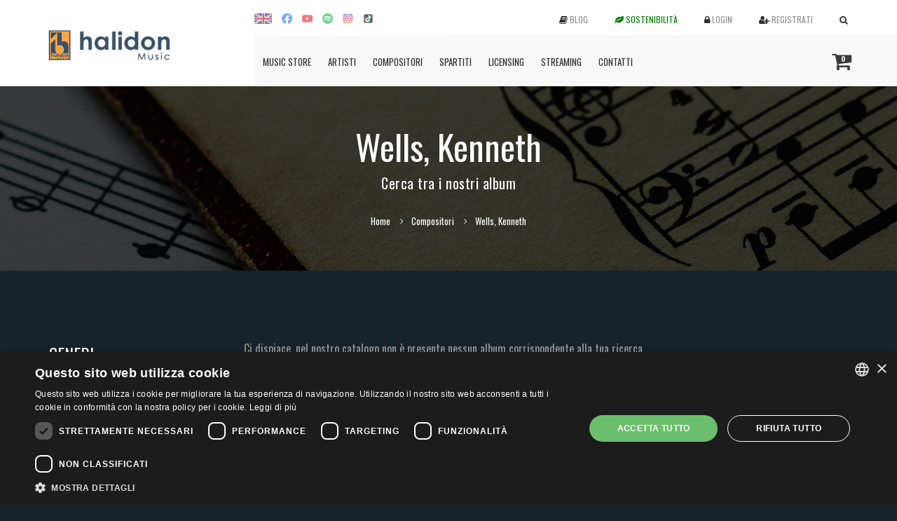

--- FILE ---
content_type: text/html; charset=utf-8
request_url: https://www.halidonmusic.com/it/kenneth-wells-co-4734.html
body_size: 48722
content:
<!DOCTYPE html>
<html lang="it">
  <head>
      <!-- Google tag (gtag.js) -->
<script async src="https://www.googletagmanager.com/gtag/js?id=G-D9001HQNXM"></script>
<script>
    window.dataLayer = window.dataLayer || [];
    function gtag(){dataLayer.push(arguments);}
    gtag('js', new Date());
    gtag('config', 'G-D9001HQNXM', { 'anonymize_ip': true });
</script>

<!-- Facebook Pixel Code -->
<script>
!function(f,b,e,v,n,t,s)
{if(f.fbq)return;n=f.fbq=function(){n.callMethod?
n.callMethod.apply(n,arguments):n.queue.push(arguments)};
if(!f._fbq)f._fbq=n;n.push=n;n.loaded=!0;n.version='2.0';
n.queue=[];t=b.createElement(e);t.async=!0;
t.src=v;s=b.getElementsByTagName(e)[0];
s.parentNode.insertBefore(t,s)}(window,document,'script',
'https://connect.facebook.net/en_US/fbevents.js');
fbq('init', '152260876506691');
fbq('track', 'PageView');

</script>
<noscript>
<img height="1" width="1" src="https://www.facebook.com/tr?id=152260876506691&ev=PageView&noscript=1"/>
</noscript>

<!-- End Facebook Pixel Code -->
    <meta charset="utf-8">
    <meta http-equiv="X-UA-Compatible" content="IE=edge">
    <meta name="viewport" content="width=device-width, initial-scale=1">
    <!-- The above 3 meta tags *must* come first in the head; any other head content must come *after* these tags -->
    <title>Wells, Kenneth - Halidon</title>

    <base href="https://www.halidonmusic.com/">

    <!-- Css Files -->
    <link href="https://www.halidonmusic.com/css/bootstrap.css" rel="stylesheet">
    <link href="https://www.halidonmusic.com/css/font-awesome.css" rel="stylesheet">
    <link href="https://www.halidonmusic.com/css/flaticon.css" rel="stylesheet">
    <link href="https://www.halidonmusic.com/style.css" rel="stylesheet">
    <link href="https://www.halidonmusic.com/css/color.css" rel="stylesheet">
    <link href="https://www.halidonmusic.com/css/color-two.css" rel="stylesheet">
    <link href="https://www.halidonmusic.com/css/responsive.css" rel="stylesheet">

    <link rel="stylesheet" href="//code.jquery.com/ui/1.13.2/themes/base/jquery-ui.css">

    <style>
        .ui-autocomplete {
          max-height: 200px;
          overflow-y: auto;
          /* prevent horizontal scrollbar */
          overflow-x: hidden;
        }
        /* IE 6 doesn't support max-height
         * we use height instead, but this forces the menu to always be this tall
         */
        * html .ui-autocomplete {
          height: 200px;
        }
        .ui-menu li {
            line-height: 15px;
        }
    </style>


    <link rel="apple-touch-icon" sizes="57x57" href="https://www.halidonmusic.com/icons/apple-icon-57x57.png">
    <link rel="apple-touch-icon" sizes="60x60" href="https://www.halidonmusic.com/icons/apple-icon-60x60.png">
    <link rel="apple-touch-icon" sizes="72x72" href="https://www.halidonmusic.com/icons/apple-icon-72x72.png">
    <link rel="apple-touch-icon" sizes="76x76" href="https://www.halidonmusic.com/icons/apple-icon-76x76.png">
    <link rel="apple-touch-icon" sizes="114x114" href="https://www.halidonmusic.com/icons/apple-icon-114x114.png">
    <link rel="apple-touch-icon" sizes="120x120" href="https://www.halidonmusic.com/icons/apple-icon-120x120.png">
    <link rel="apple-touch-icon" sizes="144x144" href="https://www.halidonmusic.com/icons/apple-icon-144x144.png">
    <link rel="apple-touch-icon" sizes="152x152" href="https://www.halidonmusic.com/icons/apple-icon-152x152.png">
    <link rel="apple-touch-icon" sizes="180x180" href="https://www.halidonmusic.com/icons/apple-icon-180x180.png">
    <link rel="icon" type="image/png" sizes="192x192"  href="https://www.halidonmusic.com/icons/android-icon-192x192.png">
    <link rel="icon" type="image/png" sizes="32x32" href="https://www.halidonmusic.com/icons/favicon-32x32.png">
    <link rel="icon" type="image/png" sizes="96x96" href="https://www.halidonmusic.com/icons/favicon-96x96.png">
    <link rel="icon" type="image/png" sizes="16x16" href="https://www.halidonmusic.com/icons/favicon-16x16.png">
    <link rel="manifest" href="https://www.halidonmusic.com//manifest.json">
    <meta name="msapplication-TileColor" content="#ffffff">
    <meta name="msapplication-TileImage" content="https://www.halidonmusic.com/icons/ms-icon-144x144.png">
    <meta name="theme-color" content="#ffffff">

    <!-- HTML5 shim and Respond.js for IE8 support of HTML5 elements and media queries -->
    <!-- WARNING: Respond.js doesn't work if you view the page via file:// -->
    <!--[if lt IE 9]>
      <script src="https://oss.maxcdn.com/html5shiv/3.7.2/html5shiv.min.js"></script>
      <script src="https://oss.maxcdn.com/respond/1.4.2/respond.min.js"></script>
    <![endif]-->

    <script src='https://www.google.com/recaptcha/api.js'></script>
  </head>
  <body>

    <!--// Main Wrapper \\-->
    <div class="wm-main-wrapper wm-overflow-section">

        <!--// Header \\-->
		
<header id="wm-header" class="wm-header-three">

    <!--// Main Header \\-->
    <div class="container">
        <div class="row">
            <div class="col-md-9 pull-right">
                <div class="wm-plugin-section">
                    <div class="wm-language">
                                              <ul>
                                                        <li><a href="en/kenneth-wells-co-4734.html"><img src="images/en.jpg" alt="ENG" style="max-width:25px;"></a></li>
                                                        <li><a href="https://www.facebook.com/halidonmusic/" target="_blank"><img src="images/fb_facebook_facebook logo_icon.svg" style="height: 15px;"></a></li>
                            <li><a href="https://www.youtube.com/user/HALIDONMUSIC" target="_blank"><img src="images/video_youtube_icon.svg" style="height: 15px;"></a></li>
                            <li><a href="https://open.spotify.com/user/halidon" target="_blank"><img src="images/spotify_music_sound_icon.svg" style="height: 15px;"></a></li>
                            <li><a href="https://www.instagram.com/halidonmusic/?hl=it" target="_blank"><img src="images/instagram_icon.svg" style="height: 15px;"></a></li>
                            <li><a href="https://www.tiktok.com/@halidonmusic?_t=ZN-8t5fmdNlB1K&_r=1" target="_blank"><img src="images/tiktok_social media_icon.svg" style="height: 15px;"></a></li>
                        </ul>
                                          </div>
                    <div id="cartHeader" class="wm-cart-bag hidden-lg hidden-md" style="float:right;">
                        <a href="it/carrello.html"><i class="fa fa-shopping-cart"></i> <span class="totalItems">0</span></a>
                    </div>
                    <div class="wm-useroptions">
                        <ul>
                            <li class="hidden-sm hidden-xs"><a href="it/blog.html"><i class="fa fa-book"></i> <span>Blog</span></a></li>
                            <li class="hidden-sm hidden-xs"><a href="it/sostenibilita.html" style="color: green;"><i class="fa fa-leaf" style="color: green !important;"></i> <span>Sostenibilità</span></a></li>
                            							<li><a href="#" class="wm-userlogin"><i class="fa fa-lock"></i> <span>Login</span></a>
                                <form class="wm-login-popup" action="it/login.html" method="post">
                                    <input type="hidden" name="login">
                                    <ul>
                                        <li>
                                            <label>E-mail</label>
                                            <input type="text" value="" name="username">
                                        </li>
                                        <li>
                                            <label>Password</label>
                                            <input type="password" value="" name="password">
                                            <!--i class="fa fa-eye"></i-->
                                        </li>
                                        <li><a href="https://www.halidonmusic.com/facebook/login.php" style="float:right;">Login con Facebook</a><a href="it/recupera.html">Recupera password</a></li>
                                        <li><input type="submit" value="Login" class="wm-bgcolor-two"></li>
                                    </ul>
                                </form>
                            </li>
							<li><a href="it/registrati.html"><i class="fa fa-user-plus"></i> <span>Registrati</span></a></li>
                                                        <li><a href="javascript:;" class="wm-search-btn"><i class="fa fa-search"></i></a>
                                <div class="wm-search-popup">

                                    <div class="wm-serach-result-form" style="margin-bottom:0;">
                                        <form action="it/cerca.html" id="formHeadA" method="get" style="margin-bottom:10px;">
                                            <input type="text" id="albums_h" value="" placeholder="Cerca un album" name="p">
                                            <i class="fa fa-search"></i>
                                            <input type="submit" value="">
                                        </form>
                                    </div>

                                    <div class="wm-serach-result-form" style="margin-bottom:0;">
                                        <form action="it/cerca-traccia.html" id="formHeadT" method="get" style="margin-bottom:10px;">
                                            <input type="text" id="tracks_h" value="" placeholder="Cerca una traccia" name="p">
                                            <i class="fa fa-search"></i>
                                            <input type="submit" value="">
                                        </form>
                                    </div>

                                    <div class="wm-serach-result-form" style="margin-bottom:0;">
                                        <form action="it/spartiti.html" id="formHeadS" method="get" style="margin-bottom:10px;">
                                            <input type="text" id="spartiti_h" value="" placeholder="Cerca spartito" name="p">
                                            <i class="fa fa-search"></i>
                                            <input type="submit" value="">
                                        </form>
                                    </div>

                                    <div class="wm-serach-result-form" style="margin-bottom:0;">
                                        <form action="it/karaoke.html" method="get" style="margin-bottom:10px;">
                                            <input type="text" id="karoke_h" value="" placeholder="Cerca video karaoke" name="p">
                                            <i class="fa fa-search"></i>
                                            <input type="submit" value="">
                                        </form>
                                    </div>

                                </div>
                            </li>
                        </ul>
                    </div>
                </div>
                <!--// Navigation \\-->
                <nav class="navbar navbar-default hidden-sm hidden-xs">
                    <div class="navbar-header">
                      <button type="button" class="navbar-toggle collapsed" data-toggle="collapse" data-target="#navbar-collapse-1" aria-expanded="false">
                        <span class="sr-only">Toggle navigation</span>
                        <span class="icon-bar"></span>
                        <span class="icon-bar"></span>
                        <span class="icon-bar"></span>
                      </button>
                    </div>
                    <div class="collapse navbar-collapse" id="navbar-collapse-1">
                      <ul class="nav navbar-nav">

                        <li class="wm-megamenu-li"><a href="javascript:;">Music Store</a>
                            <ul class="wm-megamenu">
                                <li class="row">
                                    <div class="col-md-3">
                                        <ul class="wm-megalist">
                                                                                            <li><a href="it/musica-classica-c-160.html">Musica Classica</a></li>
                                                                                            <li><a href="it/jazz-blues-c-7.html">Jazz & Blues</a></li>
                                                                                            <li><a href="it/strumentale-easy-listening-c-186.html">Strumentale & Easy Listening</a></li>
                                                                                            <li><a href="it/wellness-relax-healing-c-11.html">Wellness, Relax, Healing</a></li>
                                            <li><a href="it/piu-venduti.html">Album più venduti</a></li></ul></div><div class="col-md-3"><ul class="wm-megalist">                                                <li><a href="it/pop-rock-c-8.html">Pop Rock</a></li>
                                                                                            <li><a href="it/latina-c-6.html">Latina</a></li>
                                                                                            <li><a href="it/musica-e-canzoni-di-natale-c-86.html">Musica e Canzoni di Natale</a></li>
                                                                                            <li><a href="it/world-c-297.html">World </a></li>
                                            <li><a href="it/promo.html">Offerte speciali</a></li></ul></div><div class="col-md-3"><ul class="wm-megalist">                                                <li><a href="it/bambini-c-4.html">Bambini</a></li>
                                                                                            <li><a href="it/funk-soul-c-320.html">Funk & Soul</a></li>
                                                                                            <li><a href="it/dance-elettronica-c-5.html">Dance & Elettronica</a></li>
                                                                                            <li><a href="it/ballabili-c-77.html">Ballabili</a></li>
                                            <li><a href="it/karaoke.html">Video Karaoke</a></li></ul></div><div class="col-md-3"><ul class="wm-megalist">                                                <li><a href="it/musica-per-c-324.html">Musica per...</a></li>
                                                                                            <li><a href="it/cd-vinili-c-337.html">CD - Vinili</a></li>
                                            </ul></div>                                </li>
                            </ul>
                        </li>
                        <li><a href="it/artisti.html">Artisti</a></li>
                        <li><a href="it/compositori.html">Compositori</a></li>
                        <li><a href="it/spartiti.html">Spartiti</a></li>
                        <li><a href="https://licensing.halidonmusic.com" target="_blank">Licensing</a></li>
                        <li><a href="it/streaming.html">Streaming</a></li>
                                                <li><a href="javascript:;">Contatti</a>
                            <ul class="wm-dropdown-menu">
                                <li><a href="it/chi-siamo.html">Chi siamo</a></li>
                                <li><a href="it/contatti.html">Dove siamo</a></li>
                                <li><a href="it/demo.html">Sei un artista?</a></li>
                                <li><a href="it/seguici.html">Seguici su...</a></li>
                            </ul>
                        </li>
                      </ul>
                    </div>
                    <div id="cartHeader" class="wm-cart-bag">
                        <a href="it/carrello.html"><i class="fa fa-shopping-cart"></i> <span class="totalItems">0</span></a>
                    </div>
                </nav>
                <!--// Navigation \\-->
            </div>
            <div class="col-md-3 pull-left">
				<div class="row">
					<div class="col-md-12 col-sm-8 col-xs-9">
						<a href="it/index.html" class="wm-logo"><img src="images/logo-halidon.png" alt="Logo Halidon" style="max-width:190px; margin:10px 0 5px -8px;"></a>
					</div>
					<div class="hidden-lg hidden-md col-sm-4 col-xs-3" style="text-align:right;">
						<!--// Navigation mobile \\-->
						<nav class="navbar navbar-default">
							<div class="navbar-header">
							  <button type="button" class="navbar-toggle collapsed" data-toggle="collapse" data-target="#navbar-collapse-2" aria-expanded="false" style="margin-top:8px;">
								<span class="sr-only">Toggle navigation</span>
								<span class="icon-bar"></span>
								<span class="icon-bar"></span>
								<span class="icon-bar"></span>
							  </button>
							</div>
							<div class="collapse navbar-collapse" id="navbar-collapse-2">
							  <ul class="nav navbar-nav">
                                <li><a href="it/karaoke.html">Video Karaoke</a></li>
                                <li><a href="it/youtube.html">Ascolta subito <i class="fa fa-youtube-play"></i></a></li>
                                <li><a href="it/spotify.html">Ascolta subito <i class="fa fa-spotify"></i></a></li>
                                <li><a href="it/blog.html"><i class="fa fa-book"></i> <span>Blog</span></a></li>
                                <li><a href="it/sostenibilita.html" style="color: green;"><i class="fa fa-leaf" style="color: green !important;"></i> <span>Sostenibilità</span></a></li>
								<li><a href="it/news.html">News</a></li>
                                <li><a href="it/compositori.html">Compositori</a></li>
								<li><a href="javascript:;">Contatti</a>
									<ul class="wm-dropdown-menu">
                                        <li><a href="it/chi-siamo.html">Chi siamo</a></li>
										<li><a href="it/contatti.html">Dove siamo</a></li>
										<li><a href="it/demo.html">Sei un artista?</a></li>
                                        <li><a href="it/seguici.html">Seguici su...</a></li>
									</ul>
								</li>
							  </ul>
							</div>
						</nav>
						<!--// Navigation \\-->
					</div>
				</div>
			</div>
            <div class="col-md-12 hidden-lg hidden-md affix-top" style="padding:0; background:#ffa547;">
                <nav class="navbar navbar-default submenu" style="margin:0;">
                    <ul class="nav navbar-nav">
                        <li class="wm-megamenu-li"><a href="javascript:;">Musica</a>
                            <ul class="wm-megamenu">
                                <li class="row">
                                    <div class="col-xs-6">
                                        <ul class="wm-megalist">
                                                                                            <li><a href="it/musica-classica-c-160.html">Musica Classica</a></li>
                                                                                            <li><a href="it/jazz-blues-c-7.html">Jazz & Blues</a></li>
                                                                                            <li><a href="it/strumentale-easy-listening-c-186.html">Strumentale & Easy Listening</a></li>
                                                                                            <li><a href="it/wellness-relax-healing-c-11.html">Wellness, Relax, Healing</a></li>
                                                                                            <li><a href="it/pop-rock-c-8.html">Pop Rock</a></li>
                                                                                            <li><a href="it/latina-c-6.html">Latina</a></li>
                                                                                            <li><a href="it/musica-e-canzoni-di-natale-c-86.html">Musica e Canzoni di Natale</a></li>
                                            <li><a href="it/piu-venduti.html">Album più venduti</a></li></ul></div><div class="col-xs-6"><ul class="wm-megalist">                                                <li><a href="it/world-c-297.html">World </a></li>
                                                                                            <li><a href="it/bambini-c-4.html">Bambini</a></li>
                                                                                            <li><a href="it/funk-soul-c-320.html">Funk & Soul</a></li>
                                                                                            <li><a href="it/dance-elettronica-c-5.html">Dance & Elettronica</a></li>
                                                                                            <li><a href="it/ballabili-c-77.html">Ballabili</a></li>
                                                                                            <li><a href="it/musica-per-c-324.html">Musica per...</a></li>
                                                                                            <li><a href="it/cd-vinili-c-337.html">CD - Vinili</a></li>
                                            </ul></div>                                            </li>
                                        </ul>
                                </li>
                                <li><a href="it/artisti.html">Artisti</a></li>
                                <li><a href="it/spartiti.html">Spartiti</a></li>
                                <li><a href="it/streaming.html">Streaming</a></li>
                                <li><a href="https://licensing.halidonmusic.com" target="_blank">Licensing</a></li>
                            </ul>
                        </div>
                </nav>
        </div>
    </div>
    <!--// Main Header \\-->

</header>
		<!--// Header \\-->

		<!--// Mini HEader \\-->
		<div class="wm-mini-header">
			<span class="wm-black-transparent"></span>
			<div class="container">
				<div class="row">
		  			<div class="col-md-12">
		  				<div class="wm-page-heading">
		  					<h1>Wells, Kenneth</h1>
		  					<p>Cerca tra i nostri album</p>
		  				</div>
		  				<div class="clearfix"></div>
		  				<ul class="wm-breadcrumb">
		  					<li><a href="it/index.html">Home</a></li>
							<li><a href="it/compositori.html">Compositori</a></li>
		  					<li>Wells, Kenneth</li>
		  				</ul>
		  			</div>
		  		</div>
			</div>
		</div>
		<!--// Mini HEader \\-->

		<!--// Main Content \\-->
		<div class="wm-main-content">

			<!--// Main Section \\-->
			<div class="wm-main-section">
				<div class="container">
					<div class="row">
						<aside class="col-md-3">
							
<!--// Categories \\-->
<div class="widget widget_categories">
    <div class="wm-widget-heading"> <h2>Generi</h2> </div>
    <ul>
        <li class="wm-subcat"><a href="it/musica-classica-c-160.html">Musica Classica</a><ul><li><a href="it/classica-c-182.html">Classica</a><li><a href="it/barocca-c-302.html">Barocca</a><li><a href="it/romantica-c-303.html">Romantica</a><li><a href="it/da-camera-c-304.html">Da Camera</a><li><a href="it/corale-c-305.html">Corale</a><li><a href="it/balletto-c-306.html">Balletto</a><li><a href="it/pianoforte-c-307.html">Pianoforte</a><li><a href="it/archi-c-308.html">Archi</a><li><a href="it/compilation-c-309.html">Compilation</a><li><a href="it/opera-c-183.html">Opera</a><li><a href="it/sacra-c-184.html">Sacra</a><li><a href="it/contemporanea-moderna-c-185.html">Contemporanea & Moderna</a><li><a href="it/karaoke-opera-lirica-c-351.html">Karaoke Opera Lirica</a></ul></li><li class="wm-subcat"><a href="it/jazz-blues-c-7.html">Jazz & Blues</a><ul><li><a href="it/jazz-contemporaneo-c-44.html">Jazz Contemporaneo</a><li><a href="it/jazz-classico-c-46.html">Jazz Classico</a><li><a href="it/blues-c-63.html">Blues</a><li><a href="it/jazz-funk-c-205.html">Jazz Funk</a><li><a href="it/latin-jazz-c-310.html">Latin Jazz</a><li><a href="it/swing-c-311.html">Swing</a></ul></li><li class="wm-subcat"><a href="it/strumentale-easy-listening-c-186.html">Strumentale & Easy Listening</a><ul><li><a href="it/violoncello-c-321.html">Violoncello</a><li><a href="it/colonne-sonore-c-336.html">Colonne sonore</a><li><a href="it/basi-musicali-c-69.html">Basi Musicali</a><li><a href="it/chitarra-c-187.html">Chitarra</a><li><a href="it/piano-c-188.html">Piano</a><li><a href="it/sax-c-190.html">Sax</a><li><a href="it/flauto-di-pan-c-275.html">Flauto Di Pan</a></ul></li><li class="wm-subcat"><a href="it/wellness-relax-healing-c-11.html">Wellness, Relax, Healing</a><ul><li><a href="it/frequenze-c-331.html">Frequenze</a><li><a href="it/miti-e-misteri-c-364.html">Miti e Misteri</a><li><a href="it/meditazione-yoga-musica-antistress-e-per-dormire-c-37.html">Meditazione, Yoga, Musica Antistress e per Dormire</a><li><a href="it/suoni-della-natura-c-38.html">Suoni della Natura</a><li><a href="it/musica-per-aumentare-l-energia-positiva-concentrazione-c-284.html">Musica per Aumentare l’Energia Positiva, Concentrazione</a></ul></li><li class="wm-subcat"><a href="it/pop-rock-c-8.html">Pop Rock</a><ul><li><a href="it/pop-rock-internazionale-c-152.html">Pop Rock Internazionale</a><li><a href="it/cantautori-c-40.html">Cantautori</a><li><a href="it/musica-beat-c-374.html">Musica Beat</a><li><a href="it/tradizionale-folk-c-50.html">Tradizionale/Folk</a></ul></li><li class="wm-subcat"><a href="it/latina-c-6.html">Latina</a><ul><li><a href="it/pop-dance-c-173.html">Pop & Dance</a><li><a href="it/musica-brasiliana-c-168.html">Musica Brasiliana</a><li><a href="it/musica-caraibica-c-177.html">Musica Caraibica</a></ul></li><li><a href="it/musica-e-canzoni-di-natale-c-86.html">Musica e Canzoni di Natale</a></li><li class="wm-subcat"><a href="it/world-c-297.html">World </a><ul><li><a href="it/musica-francese-c-146.html">Musica Francese</a><li><a href="it/irlandese-celtica-c-315.html">Irlandese/Celtica</a><li><a href="it/oceania-c-316.html">Oceania</a><li><a href="it/mediterranea-c-317.html">Mediterranea</a><li><a href="it/africa-arabia-medio-oriente-c-312.html">Africa, Arabia, Medio Oriente</a><li><a href="it/orientale-c-313.html">Orientale</a><li><a href="it/sudamericana-c-314.html">Sudamericana</a><li><a href="it/musica-italiana-c-10.html">Musica Italiana</a><li><a href="it/musica-napoletana-c-95.html">Musica Napoletana</a></ul></li><li class="wm-subcat"><a href="it/bambini-c-4.html">Bambini</a><ul><li><a href="it/canzoncine-c-90.html">Canzoncine</a><li><a href="it/ninne-nanne-c-318.html">Ninne nanne</a><li><a href="it/baby-dance-c-319.html">Baby Dance</a><li><a href="it/fiabe-c-71.html">Fiabe</a></ul></li><li class="wm-subcat"><a href="it/funk-soul-c-320.html">Funk & Soul</a><ul><li><a href="it/disco-c-176.html">Disco </a><li><a href="it/funk-soul-c-206.html">Funk & Soul</a></ul></li><li class="wm-subcat"><a href="it/dance-elettronica-c-5.html">Dance & Elettronica</a><ul><li><a href="it/dance-c-30.html">Dance</a><li><a href="it/lounge-c-28.html">Lounge</a><li><a href="it/elettronica-c-33.html">Elettronica</a></ul></li><li class="wm-subcat"><a href="it/ballabili-c-77.html">Ballabili</a><ul><li><a href="it/balli-di-gruppo-corsi-c-141.html">Balli di Gruppo/Corsi</a><li><a href="it/fisarmonica-c-370.html">Fisarmonica</a><li><a href="it/musica-da-balera-c-373.html">Musica Da Balera</a><li><a href="it/liscio-c-153.html">Liscio</a><li><a href="it/samba-rumba-c-156.html">Samba - Rumba</a><li><a href="it/twist-boogie-c-158.html">Twist - Boogie</a></ul></li><li class="wm-subcat"><a href="it/musica-per-c-324.html">Musica per...</a><ul><li><a href="it/brain-power-c-325.html">Brain Power</a><li><a href="it/dormire-c-326.html">Dormire</a><li><a href="it/lettura-concentrazione-studio-c-327.html">Lettura, Concentrazione, Studio</a><li><a href="it/wellness-relax-musica-terapeutica-c-328.html">Wellness, Relax & Musica Terapeutica</a></ul></li><li class="wm-subcat"><a href="it/cd-vinili-c-337.html">CD - Vinili</a><ul><li><a href="it/vinili-c-102.html">Vinili</a><li><a href="it/cd-c-338.html">CD</a></ul></li>    </ul>
</div>
<!--// Categories \\-->
						</aside>
						<div class="col-md-9">
							<div class="wm-shop wm-shop-list">
								<ul class="row">
                                    Ci dispiace, nel nostro catalogo non è presente nessun album corrispondente alla tua ricerca								</ul>
							</div>

                                                            <br style="clear:both;">


						</div>
					</div>
				</div>
			</div>
			<!--// Main Section \\-->

		</div>
		<!--// Main Content \\-->

		<!--// Footer \\-->
		<footer id="wm-footer" class="footer-one">
<a name="nl"></a>
    <!--// Footer Widget's \\-->
    <div class="wm-footer-newslatter">
        <div class="container">
            <div class="row">
                <div class="col-md-12">
                    <div class="wm-footer-title"><h2>Newsletter</h2></div>
                    <p>Iscriviti alla nostra newsletter per ottenere uno <strong style='color:#8094a3;'>sconto del 20%</strong> su tutti i tuoi acquisti per ben <strong style='color:#8094a3;'>10 giorni</strong>!</p>
                    <ul>
                        <li><a href="https://www.facebook.com/halidonmusic/" target="_blank"><img src="images/fb_facebook_facebook logo_icon.svg" style="height: 25px;"></a></li>
                        <li><a href="https://www.youtube.com/user/HALIDONMUSIC" target="_blank"><img src="images/video_youtube_icon.svg" style="height: 25px;"></a></li>
                        <li><a href="https://open.spotify.com/user/halidon" target="_blank"><img src="images/spotify_music_sound_icon.svg" style="height: 25px;"></a></li>
                        <li><a href="https://www.instagram.com/halidonmusic/?hl=it" target="_blank"><img src="images/instagram_icon.svg" style="height: 25px;"></a></li>
                        <li><a href="https://www.tiktok.com/@halidonmusic?_t=ZN-8t5fmdNlB1K&_r=1" target="_blank"><img src="images/tiktok_social media_icon.svg" style="height: 25px;"></a></li>
                    </ul>
                    <div class="clearfix"></div>
                                        <form method="post" action="/it/kenneth-wells-co-4734.html#nl">
                        <input type="text" value="" name="email_nl" placeholder="E-mail">
                        <input type="submit" value="Iscriviti"><br style="clear:both;"><br>
                        <input type="radio" name="lingua_nl" value="it" checked> Italiano <input type="radio" name="lingua_nl" value="en"> English <br style="clear:both;"><br>
                        <div class="g-recaptcha" data-sitekey="6Ld5U64UAAAAAF2XtdWGtMfHOQZdOEpAncMztSme" style="margin:20px auto auto auto;"></div><br>
                        <input type="checkbox" name="privacy_nl" value="1"> Accetto la <a href="it/privacy.html" target="_blank">Privacy Policy</a> *
                    </form>
                                    </div>
                <div class="col-md-12 wm-copyrights-section"><p>© 2024 ERGA srl - P.IVA 11173870152 | HALIDON srl - P.IVA 12885130158 - Licenza SIAE n. 2262/I/1528 - 3020/I/1528 - n. 8064 - <a href="it/privacy.html">Privacy e cookies</a> - <a href="it/news.html">News</a> - by Italia Multimedia <a href="https://www.italiamultimedia.com" target="_blank" title="Web Agency Milano">Web Agency Milano</a></p></div>

                <!-- Back to Top Link -->
                <button id="backToTopBtn" title="Go to top">
                    <i class="fa fa-arrow-circle-o-up"></i>
                </button>
                <!-- End Back to Top Link -->
            </div>
        </div>
    </div>
    <!--// Footer Widget's \\-->

</footer>

<script type="text/javascript" src="https://www.halidonmusic.com/script/jquery.js"></script>
<script type="text/javascript" src="https://www.halidonmusic.com/script/pnotify.custom.min.js"></script>
<script>
var urlApp = 'https://www.halidonmusic.com/';
PNotify.prototype.options.styling = "bootstrap3";
PNotify.prototype.options.styling = "fontawesome";
</script>

<div class="modal fade" id="modalConfirm" tabindex="-1" role="dialog" aria-labelledby="confirmLabel" aria-hidden="true">
    <div class="modal-dialog modal-dialog-centered" role="document">
        <div class="modal-content">
            <div class="modal-header">
                <h5 id="confirmLabel" class="modal-title text-primary">Conferma</h5>
                <button type="button" class="close" data-dismiss="modal" aria-label="Chiudi">
                    <span aria-hidden="true">&times;</span>
                </button>
            </div>
            <div class="modal-body">
                Sei sicuro?            </div>
            <div class="modal-footer">
                <button type="button" class="btn btn-secondary" data-dismiss="modal">Chiudi</button>
                <a class="app-nav confirm btn btn-primary" href="#">Conferma</a>
            </div>
        </div>
    </div>
</div>

<script>
  // Get the button
  const backToTopBtn = document.getElementById("backToTopBtn");

  // Show the button after scrolling down 300px
  window.onscroll = function () {
    if (document.body.scrollTop > 300 || document.documentElement.scrollTop > 300) {
      backToTopBtn.style.display = "block";
    } else {
      backToTopBtn.style.display = "none";
    }
  };

  // Scroll to top when clicked
  backToTopBtn.addEventListener("click", function () {
    window.scrollTo({ top: 0, behavior: "smooth" });
  });
</script>


<script type="text/javascript" charset="UTF-8" src="//cdn.cookie-script.com/s/1da447ce14bcd8db955d774752986379.js"></script>
		<!--// Footer \\-->
    </div>
    <!--// Main Wrapper \\-->

	<!-- jQuery (necessary for JavaScript plugins) -->

    <script src="https://code.jquery.com/ui/1.13.2/jquery-ui.js"></script>

	<script type="text/javascript" src="https://www.halidonmusic.com/script/modernizr.js"></script>
	<!--script type="text/javascript" src="script/jquery-ui.js"></script-->
    <script type="text/javascript" src="https://www.halidonmusic.com/script/bootstrap.min.js"></script>
    <script type="text/javascript" src="https://www.halidonmusic.com/script/jquery.prettyphoto.js"></script>
    <script type="text/javascript" src="https://www.halidonmusic.com/script/fitvideo.js"></script>
    <script type="text/javascript" src="https://www.halidonmusic.com/script/slick.slider.min.js"></script>
    <script type="text/javascript" src="https://www.halidonmusic.com/script/jquery.nicescroll.min.js"></script>
    <script type="text/javascript" src="https://www.halidonmusic.com/script/moment.min.js"></script>
    <script type="text/javascript" src="https://www.halidonmusic.com/script/fullcalendar.min.js"></script>
    <script type="text/javascript" src="https://www.halidonmusic.com/script/waypoints-min.js"></script>
    <script type="text/javascript" src="https://www.halidonmusic.com/script/jquery.countdown.min.js"></script>
    <script type="text/javascript" src="https://www.halidonmusic.com/script/isotope.min.js"></script>
    <script type="text/javascript" src="https://www.halidonmusic.com/script/functions.js"></script>

    <script type='text/javascript' >
    $( function() {
        let debounceTimeout;

        // Debounce function to wrap your AJAX request
        function debounceAjax(request, response) {
            clearTimeout(debounceTimeout);  // Clear the previous timeout
            
            debounceTimeout = setTimeout(function() {
                // Perform the AJAX request
                $.ajax({
                    url: "ajax_suggestions/albums.php",
                    type: 'post',
                    dataType: "json",
                    data: {
                        search: request.term
                    },
                    success: function(data) {
                        response(data);  // Pass the response to the autocomplete
                    }
                });
            }, 200);  // 300ms debounce time, adjust as needed
        }

        $( "#albums_h" ).autocomplete({
            source: function(request, response) {
                debounceAjax(request, response);  // Use the debounced function
            },
            select: function(event, ui) {
                $('#albums_h').val(ui.item.value);  // Display the selected text
                $("#formHeadA").submit();  // Submit the form on selection
                return false;
            },
            focus: function(event, ui) {
                $( "#albums_h" ).val(ui.item.value);  // Set the focused item value
                return false;
            }
        });

        /*$( "#albums_h" ).autocomplete({
            source: function( request, response ) {

                $.ajax({
                    url: "ajax_suggestions/albums.php",
                    type: 'post',
                    dataType: "json",
                    data: {
                        search: request.term
                    },
                    success: function( data ) {
                        response( data );
                    }
                });
            },
            select: function (event, ui) {
                $('#albums_h').val(ui.item.value); // display the selected text
                $("#formHeadA").submit();
                return false;
            },
            focus: function(event, ui){
                $( "#albums_h" ).val( ui.item.value );
                return false;
            },
        });*/

        // Debounce function to wrap your AJAX request
        function debounceAjax2(request, response) {
            clearTimeout(debounceTimeout);  // Clear the previous timeout
            
            debounceTimeout = setTimeout(function() {
                // Perform the AJAX request
                $.ajax({
                    url: "ajax_suggestions/albums.php",
                    type: 'post',
                    dataType: "json",
                    data: {
                        search: request.term
                    },
                    success: function(data) {
                        response(data);  // Pass the response to the autocomplete
                    }
                });
            }, 200);  // 300ms debounce time, adjust as needed
        }

        $( "#tracks_h" ).autocomplete({
            source: function(request, response) {
                debounceAjax2(request, response);  // Use the debounced function
            },
            select: function(event, ui) {
                $('#tracks_h').val(ui.item.value);  // Display the selected text
                $("#formHeadT").submit();  // Submit the form on selection
                return false;
            },
            focus: function(event, ui) {
                $( "#tracks_h" ).val(ui.item.value);  // Set the focused item value
                return false;
            }
        });

        /*$( "#tracks_h" ).autocomplete({
            source: function( request, response ) {

                $.ajax({
                    url: "ajax_suggestions/tracks.php",
                    type: 'post',
                    dataType: "json",
                    data: {
                        search: request.term
                    },
                    success: function( data ) {
                        response( data );
                    }
                });
            },
            select: function (event, ui) {
                $('#tracks_h').val(ui.item.value); // display the selected text
                $("#formHeadT").submit();
                return false;
            },
            focus: function(event, ui){
                $( "#tracks_h" ).val( ui.item.value );
                return false;
            },
        });*/

        // Debounce function to wrap your AJAX request
        function debounceAjax3(request, response) {
            clearTimeout(debounceTimeout);  // Clear the previous timeout
            
            debounceTimeout = setTimeout(function() {
                // Perform the AJAX request
                $.ajax({
                    url: "ajax_suggestions/albums.php",
                    type: 'post',
                    dataType: "json",
                    data: {
                        search: request.term
                    },
                    success: function(data) {
                        response(data);  // Pass the response to the autocomplete
                    }
                });
            }, 200);  // 300ms debounce time, adjust as needed
        }

        $( "#albums_s" ).autocomplete({
            source: function(request, response) {
                debounceAjax3(request, response);  // Use the debounced function
            },
            select: function(event, ui) {
                $('#albums_s').val(ui.item.value);  // Display the selected text
                return false;
            },
            focus: function(event, ui) {
                $( "#albums_s" ).val(ui.item.value);  // Set the focused item value
                return false;
            }
        });

        /*$( "#albums_s" ).autocomplete({
            source: function( request, response ) {

                $.ajax({
                    url: "ajax_suggestions/albums.php",
                    type: 'post',
                    dataType: "json",
                    data: {
                        search: request.term
                    },
                    success: function( data ) {
                        response( data );
                    }
                });
            },
            select: function (event, ui) {
                $('#albums_s').val(ui.item.value); // display the selected text
                return false;
            },
            focus: function(event, ui){
                $( "#albums_s" ).val( ui.item.value );
                return false;
            },
        });*/

        // Debounce function to wrap your AJAX request
        function debounceAjax4(request, response) {
            clearTimeout(debounceTimeout);  // Clear the previous timeout
            
            debounceTimeout = setTimeout(function() {
                // Perform the AJAX request
                $.ajax({
                    url: "ajax_suggestions/tracks.php",
                    type: 'post',
                    dataType: "json",
                    data: {
                        search: request.term
                    },
                    success: function(data) {
                        response(data);  // Pass the response to the autocomplete
                    }
                });
            }, 200);  // 300ms debounce time, adjust as needed
        }

        $( "#tracks_s" ).autocomplete({
            source: function(request, response) {
                debounceAjax4(request, response);  // Use the debounced function
            },
            select: function(event, ui) {
                $('#tracks_s').val(ui.item.value);  // Display the selected text
                return false;
            },
            focus: function(event, ui) {
                $( "#tracks_s" ).val(ui.item.value);  // Set the focused item value
                return false;
            }
        });

        /*$( "#tracks_s" ).autocomplete({
            source: function( request, response ) {

                $.ajax({
                    url: "ajax_suggestions/tracks.php",
                    type: 'post',
                    dataType: "json",
                    data: {
                        search: request.term
                    },
                    success: function( data ) {
                        response( data );
                    }
                });
            },
            select: function (event, ui) {
                $('#tracks_s').val(ui.item.value); // display the selected text
                return false;
            },
            focus: function(event, ui){
                $( "#tracks_s" ).val( ui.item.value );
                return false;
            },
        });*/

        // Debounce function to wrap your AJAX request
        function debounceAjax5(request, response) {
            clearTimeout(debounceTimeout);  // Clear the previous timeout
            
            debounceTimeout = setTimeout(function() {
                // Perform the AJAX request
                $.ajax({
                    url: "ajax_suggestions/spartiti.php",
                    type: 'post',
                    dataType: "json",
                    data: {
                        search: request.term
                    },
                    success: function(data) {
                        response(data);  // Pass the response to the autocomplete
                    }
                });
            }, 200);  // 300ms debounce time, adjust as needed
        }

        $( "#spartiti_s" ).autocomplete({
            source: function(request, response) {
                debounceAjax5(request, response);  // Use the debounced function
            },
            select: function(event, ui) {
                $('#spartiti_s').val(ui.item.value);  // Display the selected text
                return false;
            },
            focus: function(event, ui) {
                $( "#spartiti_s" ).val(ui.item.value);  // Set the focused item value
                return false;
            }
        });

        /*$( "#spartiti_s" ).autocomplete({
            source: function( request, response ) {

                $.ajax({
                    url: "ajax_suggestions/spartiti.php",
                    type: 'post',
                    dataType: "json",
                    data: {
                        search: request.term
                    },
                    success: function( data ) {
                        response( data );
                    }
                });
            },
            select: function (event, ui) {
                $('#spartiti_s').val(ui.item.value); // display the selected text
                $("#formLeftS").submit();
                return false;
            },
            focus: function(event, ui){
                $( "#spartiti_s" ).val( ui.item.value );
                return false;
            },
        });*/

        // Debounce function to wrap your AJAX request
        function debounceAjax6(request, response) {
            clearTimeout(debounceTimeout);  // Clear the previous timeout
            
            debounceTimeout = setTimeout(function() {
                // Perform the AJAX request
                $.ajax({
                    url: "ajax_suggestions/spartiti.php",
                    type: 'post',
                    dataType: "json",
                    data: {
                        search: request.term
                    },
                    success: function(data) {
                        response(data);  // Pass the response to the autocomplete
                    }
                });
            }, 200);  // 300ms debounce time, adjust as needed
        }

        $( "#spartiti_h" ).autocomplete({
            source: function(request, response) {
                debounceAjax5(request, response);  // Use the debounced function
            },
            select: function(event, ui) {
                $('#spartiti_h').val(ui.item.value);  // Display the selected text
                $("#formHeadS").submit();
                return false;
            },
            focus: function(event, ui) {
                $( "#spartiti_h" ).val(ui.item.value);  // Set the focused item value
                return false;
            }
        });

        /*$( "#spartiti_h" ).autocomplete({
            source: function( request, response ) {

                $.ajax({
                    url: "ajax_suggestions/spartiti.php",
                    type: 'post',
                    dataType: "json",
                    data: {
                        search: request.term
                    },
                    success: function( data ) {
                        response( data );
                    }
                });
            },
            select: function (event, ui) {
                $('#spartiti_h').val(ui.item.value); // display the selected text
                $("#formHeadS").submit();
                return false;
            },
            focus: function(event, ui){
                $( "#spartiti_h" ).val( ui.item.value );
                return false;
            },
        });*/
    });
</script>
  </body>
</html>


--- FILE ---
content_type: text/html; charset=utf-8
request_url: https://www.google.com/recaptcha/api2/anchor?ar=1&k=6Ld5U64UAAAAAF2XtdWGtMfHOQZdOEpAncMztSme&co=aHR0cHM6Ly93d3cuaGFsaWRvbm11c2ljLmNvbTo0NDM.&hl=en&v=PoyoqOPhxBO7pBk68S4YbpHZ&size=normal&anchor-ms=20000&execute-ms=30000&cb=6wnthrxf5dqz
body_size: 49299
content:
<!DOCTYPE HTML><html dir="ltr" lang="en"><head><meta http-equiv="Content-Type" content="text/html; charset=UTF-8">
<meta http-equiv="X-UA-Compatible" content="IE=edge">
<title>reCAPTCHA</title>
<style type="text/css">
/* cyrillic-ext */
@font-face {
  font-family: 'Roboto';
  font-style: normal;
  font-weight: 400;
  font-stretch: 100%;
  src: url(//fonts.gstatic.com/s/roboto/v48/KFO7CnqEu92Fr1ME7kSn66aGLdTylUAMa3GUBHMdazTgWw.woff2) format('woff2');
  unicode-range: U+0460-052F, U+1C80-1C8A, U+20B4, U+2DE0-2DFF, U+A640-A69F, U+FE2E-FE2F;
}
/* cyrillic */
@font-face {
  font-family: 'Roboto';
  font-style: normal;
  font-weight: 400;
  font-stretch: 100%;
  src: url(//fonts.gstatic.com/s/roboto/v48/KFO7CnqEu92Fr1ME7kSn66aGLdTylUAMa3iUBHMdazTgWw.woff2) format('woff2');
  unicode-range: U+0301, U+0400-045F, U+0490-0491, U+04B0-04B1, U+2116;
}
/* greek-ext */
@font-face {
  font-family: 'Roboto';
  font-style: normal;
  font-weight: 400;
  font-stretch: 100%;
  src: url(//fonts.gstatic.com/s/roboto/v48/KFO7CnqEu92Fr1ME7kSn66aGLdTylUAMa3CUBHMdazTgWw.woff2) format('woff2');
  unicode-range: U+1F00-1FFF;
}
/* greek */
@font-face {
  font-family: 'Roboto';
  font-style: normal;
  font-weight: 400;
  font-stretch: 100%;
  src: url(//fonts.gstatic.com/s/roboto/v48/KFO7CnqEu92Fr1ME7kSn66aGLdTylUAMa3-UBHMdazTgWw.woff2) format('woff2');
  unicode-range: U+0370-0377, U+037A-037F, U+0384-038A, U+038C, U+038E-03A1, U+03A3-03FF;
}
/* math */
@font-face {
  font-family: 'Roboto';
  font-style: normal;
  font-weight: 400;
  font-stretch: 100%;
  src: url(//fonts.gstatic.com/s/roboto/v48/KFO7CnqEu92Fr1ME7kSn66aGLdTylUAMawCUBHMdazTgWw.woff2) format('woff2');
  unicode-range: U+0302-0303, U+0305, U+0307-0308, U+0310, U+0312, U+0315, U+031A, U+0326-0327, U+032C, U+032F-0330, U+0332-0333, U+0338, U+033A, U+0346, U+034D, U+0391-03A1, U+03A3-03A9, U+03B1-03C9, U+03D1, U+03D5-03D6, U+03F0-03F1, U+03F4-03F5, U+2016-2017, U+2034-2038, U+203C, U+2040, U+2043, U+2047, U+2050, U+2057, U+205F, U+2070-2071, U+2074-208E, U+2090-209C, U+20D0-20DC, U+20E1, U+20E5-20EF, U+2100-2112, U+2114-2115, U+2117-2121, U+2123-214F, U+2190, U+2192, U+2194-21AE, U+21B0-21E5, U+21F1-21F2, U+21F4-2211, U+2213-2214, U+2216-22FF, U+2308-230B, U+2310, U+2319, U+231C-2321, U+2336-237A, U+237C, U+2395, U+239B-23B7, U+23D0, U+23DC-23E1, U+2474-2475, U+25AF, U+25B3, U+25B7, U+25BD, U+25C1, U+25CA, U+25CC, U+25FB, U+266D-266F, U+27C0-27FF, U+2900-2AFF, U+2B0E-2B11, U+2B30-2B4C, U+2BFE, U+3030, U+FF5B, U+FF5D, U+1D400-1D7FF, U+1EE00-1EEFF;
}
/* symbols */
@font-face {
  font-family: 'Roboto';
  font-style: normal;
  font-weight: 400;
  font-stretch: 100%;
  src: url(//fonts.gstatic.com/s/roboto/v48/KFO7CnqEu92Fr1ME7kSn66aGLdTylUAMaxKUBHMdazTgWw.woff2) format('woff2');
  unicode-range: U+0001-000C, U+000E-001F, U+007F-009F, U+20DD-20E0, U+20E2-20E4, U+2150-218F, U+2190, U+2192, U+2194-2199, U+21AF, U+21E6-21F0, U+21F3, U+2218-2219, U+2299, U+22C4-22C6, U+2300-243F, U+2440-244A, U+2460-24FF, U+25A0-27BF, U+2800-28FF, U+2921-2922, U+2981, U+29BF, U+29EB, U+2B00-2BFF, U+4DC0-4DFF, U+FFF9-FFFB, U+10140-1018E, U+10190-1019C, U+101A0, U+101D0-101FD, U+102E0-102FB, U+10E60-10E7E, U+1D2C0-1D2D3, U+1D2E0-1D37F, U+1F000-1F0FF, U+1F100-1F1AD, U+1F1E6-1F1FF, U+1F30D-1F30F, U+1F315, U+1F31C, U+1F31E, U+1F320-1F32C, U+1F336, U+1F378, U+1F37D, U+1F382, U+1F393-1F39F, U+1F3A7-1F3A8, U+1F3AC-1F3AF, U+1F3C2, U+1F3C4-1F3C6, U+1F3CA-1F3CE, U+1F3D4-1F3E0, U+1F3ED, U+1F3F1-1F3F3, U+1F3F5-1F3F7, U+1F408, U+1F415, U+1F41F, U+1F426, U+1F43F, U+1F441-1F442, U+1F444, U+1F446-1F449, U+1F44C-1F44E, U+1F453, U+1F46A, U+1F47D, U+1F4A3, U+1F4B0, U+1F4B3, U+1F4B9, U+1F4BB, U+1F4BF, U+1F4C8-1F4CB, U+1F4D6, U+1F4DA, U+1F4DF, U+1F4E3-1F4E6, U+1F4EA-1F4ED, U+1F4F7, U+1F4F9-1F4FB, U+1F4FD-1F4FE, U+1F503, U+1F507-1F50B, U+1F50D, U+1F512-1F513, U+1F53E-1F54A, U+1F54F-1F5FA, U+1F610, U+1F650-1F67F, U+1F687, U+1F68D, U+1F691, U+1F694, U+1F698, U+1F6AD, U+1F6B2, U+1F6B9-1F6BA, U+1F6BC, U+1F6C6-1F6CF, U+1F6D3-1F6D7, U+1F6E0-1F6EA, U+1F6F0-1F6F3, U+1F6F7-1F6FC, U+1F700-1F7FF, U+1F800-1F80B, U+1F810-1F847, U+1F850-1F859, U+1F860-1F887, U+1F890-1F8AD, U+1F8B0-1F8BB, U+1F8C0-1F8C1, U+1F900-1F90B, U+1F93B, U+1F946, U+1F984, U+1F996, U+1F9E9, U+1FA00-1FA6F, U+1FA70-1FA7C, U+1FA80-1FA89, U+1FA8F-1FAC6, U+1FACE-1FADC, U+1FADF-1FAE9, U+1FAF0-1FAF8, U+1FB00-1FBFF;
}
/* vietnamese */
@font-face {
  font-family: 'Roboto';
  font-style: normal;
  font-weight: 400;
  font-stretch: 100%;
  src: url(//fonts.gstatic.com/s/roboto/v48/KFO7CnqEu92Fr1ME7kSn66aGLdTylUAMa3OUBHMdazTgWw.woff2) format('woff2');
  unicode-range: U+0102-0103, U+0110-0111, U+0128-0129, U+0168-0169, U+01A0-01A1, U+01AF-01B0, U+0300-0301, U+0303-0304, U+0308-0309, U+0323, U+0329, U+1EA0-1EF9, U+20AB;
}
/* latin-ext */
@font-face {
  font-family: 'Roboto';
  font-style: normal;
  font-weight: 400;
  font-stretch: 100%;
  src: url(//fonts.gstatic.com/s/roboto/v48/KFO7CnqEu92Fr1ME7kSn66aGLdTylUAMa3KUBHMdazTgWw.woff2) format('woff2');
  unicode-range: U+0100-02BA, U+02BD-02C5, U+02C7-02CC, U+02CE-02D7, U+02DD-02FF, U+0304, U+0308, U+0329, U+1D00-1DBF, U+1E00-1E9F, U+1EF2-1EFF, U+2020, U+20A0-20AB, U+20AD-20C0, U+2113, U+2C60-2C7F, U+A720-A7FF;
}
/* latin */
@font-face {
  font-family: 'Roboto';
  font-style: normal;
  font-weight: 400;
  font-stretch: 100%;
  src: url(//fonts.gstatic.com/s/roboto/v48/KFO7CnqEu92Fr1ME7kSn66aGLdTylUAMa3yUBHMdazQ.woff2) format('woff2');
  unicode-range: U+0000-00FF, U+0131, U+0152-0153, U+02BB-02BC, U+02C6, U+02DA, U+02DC, U+0304, U+0308, U+0329, U+2000-206F, U+20AC, U+2122, U+2191, U+2193, U+2212, U+2215, U+FEFF, U+FFFD;
}
/* cyrillic-ext */
@font-face {
  font-family: 'Roboto';
  font-style: normal;
  font-weight: 500;
  font-stretch: 100%;
  src: url(//fonts.gstatic.com/s/roboto/v48/KFO7CnqEu92Fr1ME7kSn66aGLdTylUAMa3GUBHMdazTgWw.woff2) format('woff2');
  unicode-range: U+0460-052F, U+1C80-1C8A, U+20B4, U+2DE0-2DFF, U+A640-A69F, U+FE2E-FE2F;
}
/* cyrillic */
@font-face {
  font-family: 'Roboto';
  font-style: normal;
  font-weight: 500;
  font-stretch: 100%;
  src: url(//fonts.gstatic.com/s/roboto/v48/KFO7CnqEu92Fr1ME7kSn66aGLdTylUAMa3iUBHMdazTgWw.woff2) format('woff2');
  unicode-range: U+0301, U+0400-045F, U+0490-0491, U+04B0-04B1, U+2116;
}
/* greek-ext */
@font-face {
  font-family: 'Roboto';
  font-style: normal;
  font-weight: 500;
  font-stretch: 100%;
  src: url(//fonts.gstatic.com/s/roboto/v48/KFO7CnqEu92Fr1ME7kSn66aGLdTylUAMa3CUBHMdazTgWw.woff2) format('woff2');
  unicode-range: U+1F00-1FFF;
}
/* greek */
@font-face {
  font-family: 'Roboto';
  font-style: normal;
  font-weight: 500;
  font-stretch: 100%;
  src: url(//fonts.gstatic.com/s/roboto/v48/KFO7CnqEu92Fr1ME7kSn66aGLdTylUAMa3-UBHMdazTgWw.woff2) format('woff2');
  unicode-range: U+0370-0377, U+037A-037F, U+0384-038A, U+038C, U+038E-03A1, U+03A3-03FF;
}
/* math */
@font-face {
  font-family: 'Roboto';
  font-style: normal;
  font-weight: 500;
  font-stretch: 100%;
  src: url(//fonts.gstatic.com/s/roboto/v48/KFO7CnqEu92Fr1ME7kSn66aGLdTylUAMawCUBHMdazTgWw.woff2) format('woff2');
  unicode-range: U+0302-0303, U+0305, U+0307-0308, U+0310, U+0312, U+0315, U+031A, U+0326-0327, U+032C, U+032F-0330, U+0332-0333, U+0338, U+033A, U+0346, U+034D, U+0391-03A1, U+03A3-03A9, U+03B1-03C9, U+03D1, U+03D5-03D6, U+03F0-03F1, U+03F4-03F5, U+2016-2017, U+2034-2038, U+203C, U+2040, U+2043, U+2047, U+2050, U+2057, U+205F, U+2070-2071, U+2074-208E, U+2090-209C, U+20D0-20DC, U+20E1, U+20E5-20EF, U+2100-2112, U+2114-2115, U+2117-2121, U+2123-214F, U+2190, U+2192, U+2194-21AE, U+21B0-21E5, U+21F1-21F2, U+21F4-2211, U+2213-2214, U+2216-22FF, U+2308-230B, U+2310, U+2319, U+231C-2321, U+2336-237A, U+237C, U+2395, U+239B-23B7, U+23D0, U+23DC-23E1, U+2474-2475, U+25AF, U+25B3, U+25B7, U+25BD, U+25C1, U+25CA, U+25CC, U+25FB, U+266D-266F, U+27C0-27FF, U+2900-2AFF, U+2B0E-2B11, U+2B30-2B4C, U+2BFE, U+3030, U+FF5B, U+FF5D, U+1D400-1D7FF, U+1EE00-1EEFF;
}
/* symbols */
@font-face {
  font-family: 'Roboto';
  font-style: normal;
  font-weight: 500;
  font-stretch: 100%;
  src: url(//fonts.gstatic.com/s/roboto/v48/KFO7CnqEu92Fr1ME7kSn66aGLdTylUAMaxKUBHMdazTgWw.woff2) format('woff2');
  unicode-range: U+0001-000C, U+000E-001F, U+007F-009F, U+20DD-20E0, U+20E2-20E4, U+2150-218F, U+2190, U+2192, U+2194-2199, U+21AF, U+21E6-21F0, U+21F3, U+2218-2219, U+2299, U+22C4-22C6, U+2300-243F, U+2440-244A, U+2460-24FF, U+25A0-27BF, U+2800-28FF, U+2921-2922, U+2981, U+29BF, U+29EB, U+2B00-2BFF, U+4DC0-4DFF, U+FFF9-FFFB, U+10140-1018E, U+10190-1019C, U+101A0, U+101D0-101FD, U+102E0-102FB, U+10E60-10E7E, U+1D2C0-1D2D3, U+1D2E0-1D37F, U+1F000-1F0FF, U+1F100-1F1AD, U+1F1E6-1F1FF, U+1F30D-1F30F, U+1F315, U+1F31C, U+1F31E, U+1F320-1F32C, U+1F336, U+1F378, U+1F37D, U+1F382, U+1F393-1F39F, U+1F3A7-1F3A8, U+1F3AC-1F3AF, U+1F3C2, U+1F3C4-1F3C6, U+1F3CA-1F3CE, U+1F3D4-1F3E0, U+1F3ED, U+1F3F1-1F3F3, U+1F3F5-1F3F7, U+1F408, U+1F415, U+1F41F, U+1F426, U+1F43F, U+1F441-1F442, U+1F444, U+1F446-1F449, U+1F44C-1F44E, U+1F453, U+1F46A, U+1F47D, U+1F4A3, U+1F4B0, U+1F4B3, U+1F4B9, U+1F4BB, U+1F4BF, U+1F4C8-1F4CB, U+1F4D6, U+1F4DA, U+1F4DF, U+1F4E3-1F4E6, U+1F4EA-1F4ED, U+1F4F7, U+1F4F9-1F4FB, U+1F4FD-1F4FE, U+1F503, U+1F507-1F50B, U+1F50D, U+1F512-1F513, U+1F53E-1F54A, U+1F54F-1F5FA, U+1F610, U+1F650-1F67F, U+1F687, U+1F68D, U+1F691, U+1F694, U+1F698, U+1F6AD, U+1F6B2, U+1F6B9-1F6BA, U+1F6BC, U+1F6C6-1F6CF, U+1F6D3-1F6D7, U+1F6E0-1F6EA, U+1F6F0-1F6F3, U+1F6F7-1F6FC, U+1F700-1F7FF, U+1F800-1F80B, U+1F810-1F847, U+1F850-1F859, U+1F860-1F887, U+1F890-1F8AD, U+1F8B0-1F8BB, U+1F8C0-1F8C1, U+1F900-1F90B, U+1F93B, U+1F946, U+1F984, U+1F996, U+1F9E9, U+1FA00-1FA6F, U+1FA70-1FA7C, U+1FA80-1FA89, U+1FA8F-1FAC6, U+1FACE-1FADC, U+1FADF-1FAE9, U+1FAF0-1FAF8, U+1FB00-1FBFF;
}
/* vietnamese */
@font-face {
  font-family: 'Roboto';
  font-style: normal;
  font-weight: 500;
  font-stretch: 100%;
  src: url(//fonts.gstatic.com/s/roboto/v48/KFO7CnqEu92Fr1ME7kSn66aGLdTylUAMa3OUBHMdazTgWw.woff2) format('woff2');
  unicode-range: U+0102-0103, U+0110-0111, U+0128-0129, U+0168-0169, U+01A0-01A1, U+01AF-01B0, U+0300-0301, U+0303-0304, U+0308-0309, U+0323, U+0329, U+1EA0-1EF9, U+20AB;
}
/* latin-ext */
@font-face {
  font-family: 'Roboto';
  font-style: normal;
  font-weight: 500;
  font-stretch: 100%;
  src: url(//fonts.gstatic.com/s/roboto/v48/KFO7CnqEu92Fr1ME7kSn66aGLdTylUAMa3KUBHMdazTgWw.woff2) format('woff2');
  unicode-range: U+0100-02BA, U+02BD-02C5, U+02C7-02CC, U+02CE-02D7, U+02DD-02FF, U+0304, U+0308, U+0329, U+1D00-1DBF, U+1E00-1E9F, U+1EF2-1EFF, U+2020, U+20A0-20AB, U+20AD-20C0, U+2113, U+2C60-2C7F, U+A720-A7FF;
}
/* latin */
@font-face {
  font-family: 'Roboto';
  font-style: normal;
  font-weight: 500;
  font-stretch: 100%;
  src: url(//fonts.gstatic.com/s/roboto/v48/KFO7CnqEu92Fr1ME7kSn66aGLdTylUAMa3yUBHMdazQ.woff2) format('woff2');
  unicode-range: U+0000-00FF, U+0131, U+0152-0153, U+02BB-02BC, U+02C6, U+02DA, U+02DC, U+0304, U+0308, U+0329, U+2000-206F, U+20AC, U+2122, U+2191, U+2193, U+2212, U+2215, U+FEFF, U+FFFD;
}
/* cyrillic-ext */
@font-face {
  font-family: 'Roboto';
  font-style: normal;
  font-weight: 900;
  font-stretch: 100%;
  src: url(//fonts.gstatic.com/s/roboto/v48/KFO7CnqEu92Fr1ME7kSn66aGLdTylUAMa3GUBHMdazTgWw.woff2) format('woff2');
  unicode-range: U+0460-052F, U+1C80-1C8A, U+20B4, U+2DE0-2DFF, U+A640-A69F, U+FE2E-FE2F;
}
/* cyrillic */
@font-face {
  font-family: 'Roboto';
  font-style: normal;
  font-weight: 900;
  font-stretch: 100%;
  src: url(//fonts.gstatic.com/s/roboto/v48/KFO7CnqEu92Fr1ME7kSn66aGLdTylUAMa3iUBHMdazTgWw.woff2) format('woff2');
  unicode-range: U+0301, U+0400-045F, U+0490-0491, U+04B0-04B1, U+2116;
}
/* greek-ext */
@font-face {
  font-family: 'Roboto';
  font-style: normal;
  font-weight: 900;
  font-stretch: 100%;
  src: url(//fonts.gstatic.com/s/roboto/v48/KFO7CnqEu92Fr1ME7kSn66aGLdTylUAMa3CUBHMdazTgWw.woff2) format('woff2');
  unicode-range: U+1F00-1FFF;
}
/* greek */
@font-face {
  font-family: 'Roboto';
  font-style: normal;
  font-weight: 900;
  font-stretch: 100%;
  src: url(//fonts.gstatic.com/s/roboto/v48/KFO7CnqEu92Fr1ME7kSn66aGLdTylUAMa3-UBHMdazTgWw.woff2) format('woff2');
  unicode-range: U+0370-0377, U+037A-037F, U+0384-038A, U+038C, U+038E-03A1, U+03A3-03FF;
}
/* math */
@font-face {
  font-family: 'Roboto';
  font-style: normal;
  font-weight: 900;
  font-stretch: 100%;
  src: url(//fonts.gstatic.com/s/roboto/v48/KFO7CnqEu92Fr1ME7kSn66aGLdTylUAMawCUBHMdazTgWw.woff2) format('woff2');
  unicode-range: U+0302-0303, U+0305, U+0307-0308, U+0310, U+0312, U+0315, U+031A, U+0326-0327, U+032C, U+032F-0330, U+0332-0333, U+0338, U+033A, U+0346, U+034D, U+0391-03A1, U+03A3-03A9, U+03B1-03C9, U+03D1, U+03D5-03D6, U+03F0-03F1, U+03F4-03F5, U+2016-2017, U+2034-2038, U+203C, U+2040, U+2043, U+2047, U+2050, U+2057, U+205F, U+2070-2071, U+2074-208E, U+2090-209C, U+20D0-20DC, U+20E1, U+20E5-20EF, U+2100-2112, U+2114-2115, U+2117-2121, U+2123-214F, U+2190, U+2192, U+2194-21AE, U+21B0-21E5, U+21F1-21F2, U+21F4-2211, U+2213-2214, U+2216-22FF, U+2308-230B, U+2310, U+2319, U+231C-2321, U+2336-237A, U+237C, U+2395, U+239B-23B7, U+23D0, U+23DC-23E1, U+2474-2475, U+25AF, U+25B3, U+25B7, U+25BD, U+25C1, U+25CA, U+25CC, U+25FB, U+266D-266F, U+27C0-27FF, U+2900-2AFF, U+2B0E-2B11, U+2B30-2B4C, U+2BFE, U+3030, U+FF5B, U+FF5D, U+1D400-1D7FF, U+1EE00-1EEFF;
}
/* symbols */
@font-face {
  font-family: 'Roboto';
  font-style: normal;
  font-weight: 900;
  font-stretch: 100%;
  src: url(//fonts.gstatic.com/s/roboto/v48/KFO7CnqEu92Fr1ME7kSn66aGLdTylUAMaxKUBHMdazTgWw.woff2) format('woff2');
  unicode-range: U+0001-000C, U+000E-001F, U+007F-009F, U+20DD-20E0, U+20E2-20E4, U+2150-218F, U+2190, U+2192, U+2194-2199, U+21AF, U+21E6-21F0, U+21F3, U+2218-2219, U+2299, U+22C4-22C6, U+2300-243F, U+2440-244A, U+2460-24FF, U+25A0-27BF, U+2800-28FF, U+2921-2922, U+2981, U+29BF, U+29EB, U+2B00-2BFF, U+4DC0-4DFF, U+FFF9-FFFB, U+10140-1018E, U+10190-1019C, U+101A0, U+101D0-101FD, U+102E0-102FB, U+10E60-10E7E, U+1D2C0-1D2D3, U+1D2E0-1D37F, U+1F000-1F0FF, U+1F100-1F1AD, U+1F1E6-1F1FF, U+1F30D-1F30F, U+1F315, U+1F31C, U+1F31E, U+1F320-1F32C, U+1F336, U+1F378, U+1F37D, U+1F382, U+1F393-1F39F, U+1F3A7-1F3A8, U+1F3AC-1F3AF, U+1F3C2, U+1F3C4-1F3C6, U+1F3CA-1F3CE, U+1F3D4-1F3E0, U+1F3ED, U+1F3F1-1F3F3, U+1F3F5-1F3F7, U+1F408, U+1F415, U+1F41F, U+1F426, U+1F43F, U+1F441-1F442, U+1F444, U+1F446-1F449, U+1F44C-1F44E, U+1F453, U+1F46A, U+1F47D, U+1F4A3, U+1F4B0, U+1F4B3, U+1F4B9, U+1F4BB, U+1F4BF, U+1F4C8-1F4CB, U+1F4D6, U+1F4DA, U+1F4DF, U+1F4E3-1F4E6, U+1F4EA-1F4ED, U+1F4F7, U+1F4F9-1F4FB, U+1F4FD-1F4FE, U+1F503, U+1F507-1F50B, U+1F50D, U+1F512-1F513, U+1F53E-1F54A, U+1F54F-1F5FA, U+1F610, U+1F650-1F67F, U+1F687, U+1F68D, U+1F691, U+1F694, U+1F698, U+1F6AD, U+1F6B2, U+1F6B9-1F6BA, U+1F6BC, U+1F6C6-1F6CF, U+1F6D3-1F6D7, U+1F6E0-1F6EA, U+1F6F0-1F6F3, U+1F6F7-1F6FC, U+1F700-1F7FF, U+1F800-1F80B, U+1F810-1F847, U+1F850-1F859, U+1F860-1F887, U+1F890-1F8AD, U+1F8B0-1F8BB, U+1F8C0-1F8C1, U+1F900-1F90B, U+1F93B, U+1F946, U+1F984, U+1F996, U+1F9E9, U+1FA00-1FA6F, U+1FA70-1FA7C, U+1FA80-1FA89, U+1FA8F-1FAC6, U+1FACE-1FADC, U+1FADF-1FAE9, U+1FAF0-1FAF8, U+1FB00-1FBFF;
}
/* vietnamese */
@font-face {
  font-family: 'Roboto';
  font-style: normal;
  font-weight: 900;
  font-stretch: 100%;
  src: url(//fonts.gstatic.com/s/roboto/v48/KFO7CnqEu92Fr1ME7kSn66aGLdTylUAMa3OUBHMdazTgWw.woff2) format('woff2');
  unicode-range: U+0102-0103, U+0110-0111, U+0128-0129, U+0168-0169, U+01A0-01A1, U+01AF-01B0, U+0300-0301, U+0303-0304, U+0308-0309, U+0323, U+0329, U+1EA0-1EF9, U+20AB;
}
/* latin-ext */
@font-face {
  font-family: 'Roboto';
  font-style: normal;
  font-weight: 900;
  font-stretch: 100%;
  src: url(//fonts.gstatic.com/s/roboto/v48/KFO7CnqEu92Fr1ME7kSn66aGLdTylUAMa3KUBHMdazTgWw.woff2) format('woff2');
  unicode-range: U+0100-02BA, U+02BD-02C5, U+02C7-02CC, U+02CE-02D7, U+02DD-02FF, U+0304, U+0308, U+0329, U+1D00-1DBF, U+1E00-1E9F, U+1EF2-1EFF, U+2020, U+20A0-20AB, U+20AD-20C0, U+2113, U+2C60-2C7F, U+A720-A7FF;
}
/* latin */
@font-face {
  font-family: 'Roboto';
  font-style: normal;
  font-weight: 900;
  font-stretch: 100%;
  src: url(//fonts.gstatic.com/s/roboto/v48/KFO7CnqEu92Fr1ME7kSn66aGLdTylUAMa3yUBHMdazQ.woff2) format('woff2');
  unicode-range: U+0000-00FF, U+0131, U+0152-0153, U+02BB-02BC, U+02C6, U+02DA, U+02DC, U+0304, U+0308, U+0329, U+2000-206F, U+20AC, U+2122, U+2191, U+2193, U+2212, U+2215, U+FEFF, U+FFFD;
}

</style>
<link rel="stylesheet" type="text/css" href="https://www.gstatic.com/recaptcha/releases/PoyoqOPhxBO7pBk68S4YbpHZ/styles__ltr.css">
<script nonce="3k8saOvOtHCkpROLVkQpMA" type="text/javascript">window['__recaptcha_api'] = 'https://www.google.com/recaptcha/api2/';</script>
<script type="text/javascript" src="https://www.gstatic.com/recaptcha/releases/PoyoqOPhxBO7pBk68S4YbpHZ/recaptcha__en.js" nonce="3k8saOvOtHCkpROLVkQpMA">
      
    </script></head>
<body><div id="rc-anchor-alert" class="rc-anchor-alert"></div>
<input type="hidden" id="recaptcha-token" value="[base64]">
<script type="text/javascript" nonce="3k8saOvOtHCkpROLVkQpMA">
      recaptcha.anchor.Main.init("[\x22ainput\x22,[\x22bgdata\x22,\x22\x22,\[base64]/[base64]/[base64]/[base64]/[base64]/UltsKytdPUU6KEU8MjA0OD9SW2wrK109RT4+NnwxOTI6KChFJjY0NTEyKT09NTUyOTYmJk0rMTxjLmxlbmd0aCYmKGMuY2hhckNvZGVBdChNKzEpJjY0NTEyKT09NTYzMjA/[base64]/[base64]/[base64]/[base64]/[base64]/[base64]/[base64]\x22,\[base64]\\u003d\\u003d\x22,\x22wrXCt8KLfsOzccOUw5zCv8KlHsOFHsK+w7Yewrs+wp7CiMKUw44hwp5pw7TDhcKTIMKBWcKRZjbDlMKdw54vFFXClcOOAH3DmhLDtWLCnmIRfzrCuRTDjUl5OkZOc8OcZMOgw7ZoN0/CtRtMLcKWbjZVwo8Hw6bDlsKcMsKwwpfChsKfw7NZw7ZaNcK+A3/DvcO8ZcOnw5TDiS3ClcO1woY8GsO/Lw7CksOhBmZgHcOjw57CmQzDp8OgBE4ewpnDumbChMOswrzDq8O6VRbDh8Khwq7CvHvCsFwcw6rDjcKDwroyw7AuwqzCrsKFwqjDrVfDksK5wpnDn3l7wqhpw7QBw5nDusKMUMKBw58NMsOMX8KQeA/CjMKpwpATw7fChgfCmDoGWAzCnisxwoLDgCsrdyfCpgTCp8ODfMKrwo8aRhzDh8KnFEI5w6DCh8OOw4TCtMKYfsOwwpF8JlvCucOxbmMyw47ChF7ChcKfw6LDvWzDhUXCg8Khd3dyO8Kbw4YeBkHDmcK6wr4uMGDCvsKVQsKQDiYIDsK/[base64]/woMlw5nDkMK+K8KMwojDkE/CtMOcNMOew6VJw5ENw7IobExKTBvDsAlWYsKkwo1CdjzDu8O9Yk91w5lhQcO5OMO0ZyAew7MxC8Ocw5bClsKvTQ/Cg8O+Gmwzw4QQQy1gTMK+wqLChXBjPMOsw4zCrMKVwq3DkhXChcOYw5/DlMOdRMOGwoXDvsOKJMKewrvDoMOHw4ASdMOvwqwZw7/[base64]/DvMOdwpFzDMOAO8O0L8O5TcKjwoUIw54tAcOuw64bwo/DjnwMLsOyXMO4F8KYJgPCoMKIJwHCu8KWwpDCsVTCgEkwU8OKwq7ChSw7chx/wqzCj8OMwo4pw4sCwr3Cri4ow5/DtsOmwrYCIk3DlsKgEHdtHXPDpcKBw4U1w5dpGcKyRXjCjHECU8Krw57Dq1d1HlMUw6bCrzlmwoUUwpbCgWbDl0t7N8K/bkbCjMKRwrJoSwnDgxTCkBhLwrnDkMK6VMOLw6tRw5zCqMKQBHoKEcOlw7nCtMKaRMO9RT7Du289Q8Kuw4/Cigxaw7oSwqddYE7Du8OubCXDlHZEW8O4w64iNW/Cm1nDusKJw6/DkkzCvsKJw7xkwonDqi1fIFwZB2RswowfwrfCrxDCuS/Dm2s/w5JMJkg6ZSbDp8OfHsOJw4o0Ij1SQjvDusKFQBF6fQsaVMOhYMK+MwBRcTfCgsObeMKyNGRVQCx3WwoswoXDowdJO8KHwrDCgwLCqDN3w4IqwoYSOWcmw7XCo0DCjFPCgMKVw6V2w7wgYsO1w5wDwoTCksK+EUbDnsOfYsKECsKcw7/[base64]/w5NGIiMLwpw6FMKiMsKXBMKiwpVcwp/Dm8OCw7BxWMK4w6PDlRA8wpnDp8OTW8KSwogzb8KRQ8KIAsOSQcOaw4PDqnbDjcKnEsK7BhXCqCPDsklvwqVLw53DrFzCjGjCvcK/TcOvKzPDgcOkO8KycsOWOSjDgcOwwpzDmmcIJsOnK8O/w5nDhhHCiMOdwovCi8OEXcKDwpbCpsOqw6jDsxcOI8KqccK5BzYSTsOMfz7DjxbDjsKbWsK5GMKxw7TCoMKNJibCusK0wq/[base64]/CrH4GAUHDu8KAwrY/[base64]/MwhkFcOowqTDlV44w7rChsOvfcOMw5peNsKvbm/CvsK3wqjCpCbCuiswwpEQP1BXwrzCnA5nw4Fvw73CpcK4w5TDscO/NEs2wpB2wodSAcKtSEvCmAXCriVAwqDCvMKxLMKQTkxIwpVzwqvCiS83RUIEfHJ7wqLCrcK2JMOawrDCm8KiFCUocDocBSDCpg3Dp8KebCzCkMK6S8KKFcK6w58qwqpJwqnCrEc+KcOLwr50UMOww6XDhMOaF8OPWFLChMKzKAbCtMOJNsO/w6zDhGfCkMOrw5TDmRrChg7CoV7DmDcnw6gJw5YgbcOgwrksezd+wrjDuBrDnMOQacKSFHHDh8KHw5PCu3slwoErZcOfw5gbw79jDsKEW8OUwpV8ZEdAPMO5w7daUMKQw7jDvcOGKsKfBcOAwpHCkEQqMSAjw6lSanzDtyXDjG1zwrTDkRxVPMO3w4/[base64]/WDldf8OcRcKcWCFuXmJZYMKRTsOgT8KPw6JZBltBwoTCp8OtDMO9N8OZwrrCvcKWw6/ClBXDsXUOdMO7fcKuP8OjAMOgBsKcw78OwrxPw4nDqsOqehN9f8Khw5LCp3PCuHlnPcOsFDskVUXChTFEBUHDiH3Dh8OOw6/[base64]/J8Ouw6NmJR0Aw4jCvUHDo37Dh8OGBWbDhmULw7xdOsKIwoEVw4VHY8O3b8OmCCA4NhEyw681w5/CiQXDgEZHw67CmcORdSw2SsO1wqXCj1UkwpYZecO/w4TCm8KVwpTCoknCkSFLUm8zc8KdKcKXecOlV8KLwpljw7wIwqYJd8Okw4JRIsKYS2xSW8O0wpUvw73DhQ0sYy5Iw45NworCqjYLwrLDscOAajIcGMK5MlvCsQnCisKNSsOzFEvDskzCg8KXXcKQwrpJwoDDvcKDK0/[base64]/CmD9owpBIwrMwc8Kfw7RiwozDk8KFwr04Y1bCmVTCq8O7LW7Dr8O2FHPDjMKkwrZbImUvIV0Tw7I/[base64]/DgUgBw6cuQ8OXwoRYHMKvY8OWOzdjw7jDlBfCu33Cp1LDi0DDkXDCjXh3DxbCnFHCs2pvf8KrwpxWw5EqwoAFwroTw5lFSMOpDyPDkkh0U8KRw78KZgpbwqRKPMKyw6Rgw4zCrMK9wpRIF8ODw78BE8OdwpzDrsKfw6PCtzpywr3Ctzc/[base64]/DjVl2LMOtwqbCgGDDlBB9w53ChsK8w5bDpMKxwrh7W8KoJW46eMKYUnhzaThhwpXDgx1PwpZUwptxw4bDqjxpwqbDvSsqw4Uswol7XzLDlsKkwrVtw55TPwNbwrBEw63DhsKbEh9GJEfDo3PCi8KHwpfDiQcwwpkDw7/[base64]/DgHIKcVfDt8K+EjbDuMO7w7tMBnLCogLDs8O2w6AZw7nDo8KOYQDDtsKAw7gJdcK9wrjDssKxagE/Xn7DtVs1wr9yCsKTPcOowogUwqEGw4rCqsOpPMKww6RIwrPCk8OTwro6w4HCs0/DrcOKLXFIwrfCt2M0NcKbRcKTwoTCjMOLwqfDqTnCnsOCAlNnw7LCo2TCinzCqUbDl8Kuw4QjwqTCtcK0w75XRWtGX8OlE08jwp/Dti1NNEZPYMOlBMOVwp3Du3FuwofDhU9Gw4LDu8KQwp5lwrvDq3PDgU7Dq8KvV8KFdsOhwrA6w6EowoXCtcKkfGBKaSXCtsKBw55Xw5TCrQYWw5p6MMKQwoPDh8KPO8KwwqbDlsO8w7wRw5VsH1FiwqwtHxfClXzDhcO6MH3Dik/[base64]/w6Vdwr3CsMOcw5l3SBvCr1UZw59owo1VwpIPw59Kw5DDucKpwoM/V8KHSALDjsKPw7pdwoDDg3zDp8Opw7c+Yjlnw6XDoMKew6VlCjJQw5TDi1/CnsOsaMKqw4jCsXt3wrpgw5gzwo3CrcKaw5l4bUzDqBHDoB3CtcKxU8KBwqsJw57CocO3GB7Co0HCsHDCn3LClsO7QMOPKcK6MX/DuMKlw7PCq8O8fMKNw4vDm8OJX8KJHMKXK8Ouw51ADMOuRsOmwqrCv8OBwqE+woduwo0pw5c/w5zDi8K3w5bCpMKyYjAuNiFvbghWwoAIwrLDrMK2wqjCjE3CisKudGgQw40WKFMNw718cHbDuSjCtQkIwrdjw50GwrdQw4s/[base64]/CqixkwpHCuA7Dl33Cnk3Dj8K+w4gpw4dwFznChsKWw5ECwrMrTcKww7rDncKxwpTCgCJKwoLCj8KgIMOFwrzDkMOaw71kw5DCl8KRw6EiwqrCkcK9w4JIw5jCnXAQwqbCtsKBw7Y/w7JRw7dCA8ODYxzDum/DqMKPwqxGwpbDj8OZSlzCncO4wqzDj1RuOsOZw5xjwrfDtcKgd8KsRA/DgGjDvxvDkUJ4A8KwRCLCoMKDwrc1wpIGZsKxwoTChRHDncKlCGHCtjweIsKgN8KwHHjCix/CtiXDpEdFVMKswpXDoBJPGGJ8WDhAXk1Kw6d5JCrDv03CscKJw6PCnm48U0TDvzs/OXnCt8O8w60PZsKke1Q0wrRtYFZuwpjDp8O9w4LCu18Nwr1wGBcWwp1yw6fCtWFIwrtXZsKGw4fDqsKRw6YHwqYUNsOZwpDCpMKDFcOfw53Du3/ClVPCmcOmwrDDlhxsMQ1nwoLDkD3DjcKFKj3Dqghuw6LDoyTDszYuw6Z8wrLDusOGwrhAwo3Dtw/DksK/[base64]/CgR7Dv0DDqsOCwrkZwrMlRFwRw7TCpxPDscK7w7t8w5nCpMKrX8KswroRwrpHwoDCrFPDscOUa3zDlMOVwpHCisKTQ8O1w78zwrFdZGwmbh1lMj7DjWpmw5A7w47DrcO7w5jDl8OccMOowo4KN8KrRMK1wp/[base64]/Chy7DncOEK8OtS8OSMsKDwprCuMK5PMOCwqciw5gCAcKzw5QHwq1LaQ1lw6Igw67DlcOLw6lUwozCssKQwpRjw5DDu1nDocOKwpjDl19Ke8Kgw57Clnxew4cmfsOTw5IkPcKFUgV2w64YSsO9Nk9aw7Ibw7gwwqsbUWFHSSbCusOIeljDlhUGw7/ClsKIw7/DsB3Dq0XCu8Knwp4uw6jDqlBHNMOKw5o5w5PCtRfDlxvDj8Ocw5fCiQ7CtsO8wpzDvDLDtMOmwqnDjMOUwr3Dt0UVY8OXw4gmw5nCp8OkcHbCqsORdHzDtB3Dsy01wqjDgi7DqWzDk8K/FgfCosKXw5lNWsOLSgQ9NFfDg2sNw79uLBXCnlnDmMOrwr50woBdwqJ/NMONw6lhGMKMw604WjxCwqTCjsOdIcOBRT4jwqlCSsKSwpZSIwpuw7fDtcO/w74XYn7CmMO5J8OFw5/CtcKUw6DDqhPCg8KUOAjDn33CiGjDgxdTEsK8w4bCvhbCgCM8TDzDmCIbw7HDr8OdDVAbw7d3wpZrwqHDqcOzwqoBwqA3w7DDg8KDe8KvRMO/bsOvwonCs8KDw6Y3ccOMAHtrw7TDtsKGTXkjNCFfOnphw6DDl3EMAFg0RmjCgjbDsCrCnU89wpTDojsiw4DCriXCvcOKwqcBbylgPsK2ekzDpcKcwo01Qi7CgHIyw6zDmsK6R8OdZS/DlSE6w6IUwqY4MMOvB8OPw73CnMOnwrBQP3lxXl7DhhrDginDhcOYw4NjbMKCwoHCtVUJJnbDpnnCm8KrwqDDv29Ew5XCpsKHJ8KFfxgDw7LCvz4xwqBXE8Olwr7CrS7Cv8KQwpccB8KHw7bDgR/DvwfDrsKlAxZMwqYVCElHZ8KdwrAsFi7ChMOEwoc5w5LChMKzNR8mwpdfwpjDpcK8RgpUWsKiEmxYwo0/[base64]/DvgRZw6nDmwfCkg0yWyXCjEtKwoPDmsKYw7PDtjBsw7bDq8OCw5LCkgIRH8KLwpYWwoNgHsKcOCzCo8KoJsKHFQHCosKTwqRVw5IufMOawqXCpQEEw7PDg8OzKhzChRIWw5lsw4TCo8O5w5gYwpfDjHYhw60Bw60bR0nCjsO/K8OsKcOwLMKmS8K3LlNfagZHdHTCpsOqw5/Cs3gKwohuwpHDmsOAfMKnwrrCpisEwox1UH/DnBXDhx5ow6klLA3DjAoWw7drw7RPQ8KsZ3taw413f8O4G28Lw5Vsw4DCvkJJw75/w5pIw6zDgy94ChMuGcOyVsOKH8KgfGUhdsOLwo/CrcOWw7Y/[base64]/ChQ/Ci8OawpTCnDbDucKiLcKKw6jDowzDo8OMwp7CuHTCuGV8w4omwoM2MgjCtsOBw4nCp8OeWMOzQwrDjcOrOhgww6Vdcw/DvVzCrGkfOsOcRWLDt1LCgcKCwrDCssK5dzUYwr7DkcO/wqctw71uw4TDkAzDpcKkw7BHw5pDw5lPwoBWEMKTD0bDlsOkwrHDtMOoO8KHw5jDi2gIbsOEfHbCpVFYWMK/CsOMw5R/cll7wogLwoTCvcK1RFjCr8K+LsOkX8OewoHDmnFqAsKVw6l1LnzDsxnClDDDqsK5wq1/[base64]/Cm1zDsmvCkMKDdyvCjsKkNw4uw7rCkcOywp5vUcKpw6cuw4Ybw7k1FwZ/bcK3wrB2woPChVvDmMKVGVDDtRjDu8KmwrQWSHNsNSTCvcOOBcK5PsOqVcOfw4E4wrrDtsO2AcORwoFjDcOWBS/[base64]/c1RlNcOeCj1fw4UzPMOOwofClcKww6IswrXDmUFmwrhQwrtzMBweJcKvLVnDmHHClMOVw7VSw4dHw5F3RFhABsKTIgvChsKNScOJeh55XWjDsntaw6DDlE14W8KAwoVEw6NWw59twpxcSEd/XcOaQsOkw5hSwo9Rw5DDj8KWPsKSwrFABgooaMKDwoVTJAk0RCAkw5bDrcKPFsKUFcO/EHbCoyDCvsOeL8KhG2d9w57DmMO+GMO+wrcVEcOZIkjCmMOIw53Dj03DqjMfw4/ChcOJw68ISn9MKcK7DRXCsh/Con0xwoPDksO1w7TDrgfDtQBGJREWacOSwrMnO8Kcw4Flw4AOEsKNwpbClcO6w7JtwpLChBxxUQ7ClsOmw4N/asKhw7jChsK8w7zCgw82wo1mTwgVH38Ew4opwo9PwogAPsKWK8Oiw7jDv0AaLMOZwpvDi8KnBV9Tw4vCmFHDrXvDlzTCkcKqVi5rAMOWdsONw4dkw7/ChivDlMOmw7fDj8Oaw6sRWmpyLMKUWCfDjsOuayZ9w54RwoTDg8Oiw5LCgMOzwqTCvzNbw6/CgcK+wpJXwo7DgQhtwq7DgMKqw4MJwqtNCcKHQMKVw6fDhFsnHgwnw43DhcK3wrXDr0rDsk/[base64]/DjyLCsWE/w4/CjMK8CsODwqUmw7VewpzCu8OXCsOMImPDj8KCwpTCgSPDo07DjsKtw49MW8OAG1tEF8KRG8KiU8K9dwx9PsKIw4B3T3DCmcKUc8OSw5EEwpMBVndxw6sdwo/Di8KSWsKnwrlLw5rDk8Knw57Dk2MocsK9wrDDs3PDhcOew5U7wplvwpjCscOXw6vCnhR7wrc/wq1Tw5vCuhPDn3lkcHtbDMOXwqILWsOnw5DDlG/DhcOAw7dvTMOMU3/Cl8O5HHgYXQcKwo8rwp5dQWnDj8OPK2bDmsKBBlgLwo5PKsKTw5fCiHzDmnDCjzHCsMKBwp/CucK4bMOFTkvDiVp0wphDVsO1w4wLw4wwVcOZBzLDrcOMbcKHw7rDl8O+VkI+KsK4wrHDjENzwojClW/[base64]/SMKYw7PDqsOmIMKIGD7DmgE2ZsOwwojDksO3wqN0FMKEQsOxw6zDiMKeemVHw6/Djm3Dk8KCAMOKwpXDuiTDtRxdX8OPK3JPEcOMw5BJw5omw5HCu8OKGHBiw6PChinDvcOjcDhew6jCsCHDk8Oewr/Dtn7Cphg/LmPDrwIJIcOvwozCthXDkcOEEHjCtAcQFEpEUMO6Q2PCn8KlwpB0wo18w5tOCsKIwpDDhcOXwrrDk2zCiBw/CMO+FMOBCjvCpcOEejoHM8O1eUFdNQjDpMOrwofDly7DmMKww4Ypw7RFw6Mgw4xmSErCn8KCM8KeFsKnWcKiS8K3wp4Ww4JAeSICQUQbw6rDjl3DokdawrvCj8OMdz8tIRTDm8K7Iw5wPcK9P2TCusKkFyIjw6Rvw7fCscKUTQ/[base64]/CoMO7w6rCmVZcw7UdZcKRd8OdclHConh0w7xcBzDDrSDCt8O6w6XCvnhcYxzDrRhtf8OjwrB2FxNmS29sYGVvHjPCuVLCpsKuFxTCigzCnAHCsV/CpTPDpRjCiQzDscOWC8KVH0DDlcOEY0FQBl5CJ2DCg1VsQgFENMKZw7HDicKSf8OkPsKTA8K3V21WUnB6wpXDh8OvJh9Vw57DpWPCjMOLw7HDlk7ClGwaw5hHwpspB8Kkwp/DsmUmwovDuEbCvMKbJMOMw7Q7TcOtVClBGcKhw7xBwoPDqRPDsMOjw7bDo8K5wqg3w6nCn1TDsMKVc8KFw4bCjsOawrDDtXDDpnNBfULDrAF1w6A4w6/DuCjDrsOhwonDuzcaaMKkw7rDpcKCOMOVwp8Zw63DhcOFw5DDisO6wqfCrcOwb0Z4dBYrw692EcOvKMK2dQdHeB1Nw4HDl8Oyw6VlwrrCqR5Qw4Y+w6fDoyXCslU/w5LDnzjDmsKHdgd3RjDCm8Kbc8O/[base64]/Dl8KbO8OTwrrDpRvDgE9/d2XDtsOzCCVtwojCtSHDiMOSwoIDTiLDjcOtMmLCk8OoGHIqKcKLaMO2w7ZJGGLCscOCwq3Ds3fCjMKoecKGS8O8W8O+b3QTIsKUw7fDqA4Qw54QInjCrg3DkxPDu8OHEy1Fw4jClcOBwrDCg8OLwrs/[base64]/CnsKowonDksO6VcKvwpMeaMKJw7g/wp/[base64]/CuU0bNMO9LhgwWMOsKsOZDg/CiQEAKHF5CAYpJ8KNwpUuw78swoTDkcOVCcO4PcOqw7rCr8O/XnLDicKpw6PDgi0ewqBNwrvClcKPM8KxUcO/MRI5woZuVsOvDloxwonDnRbDnFlhwohAMxvDnMKXHHdvXwXDhcOKw4Q+asKSw4DCtcOOw4PDjQVfWXnCmcO/[base64]/DpCFJw63CosK8ZsO2w5LDq8OND8Kcwr4sS8K0TMOnOcKfDDElwo9Zw6x5wpJIwojChHBnwp50ZWbCrFM7wo3DusOLCAwFUXh4XXjDpMO8wqvDm2tSwrQOCU4uGiFawqI6eF00Jh0LF0rCrzBGw4TCuAXCj8KOw7nCulRkJnYYwo/Dp3XCvsKpw55Cw78cw6jDkMKXw4J/[base64]/Dp8Krw6lYw6LDsh/Dmz7CvcKEwrFKcGkVBWHCscOywp3DvgTCgMKfYsK+QnYESMKdw4BWEsOZw44NfMOTw4ZHScKHacOEw7I1fsKkQ8KwwqzDmFVWw5JCd0fDoEHCt8KNwqvDkEIbATrDncOmwpwvw6XCs8OOw6vDh3HDryYVJhokK8Kdw7lsOcOpwoDCk8OdRMO8FcO9w7Qzw5/[base64]/Dm8OLJwZKwoQew50dOyHDtHB/H8O9w6Vqw4rDsE1JwrxaZsO/QcKlwqXDkcKywr7CuSo4wod5wp7CpMKkwrTDsmbDjMOGFsKdwqLCvHNLK1c0EwnCkcKJwohlw4Z/wpY7LcKFfMKmwpHCuyrClQhSw7lWFDzDpMKKwrRiaUR5AcKAwpQWf8OCTkw+w7Ucwp9mAiLCncOEw4LCtsO5aDtlw7rDkcKswrnDjSjDukTDj3DCm8ONw6JWw4wXw7LDszjDkTUewpskNTfDmsKuYAbDnMKBby3DqsKTeMKmeyrDrsKgw5/Ci30pDcOZwpXCg0ULwoRQwqbDlFIjw5hrYBtaS8O5wo1tw5YZw6cVCEhZw5AxwoZKc2YpccOPw6vDhzx5w4daUUwydWnDjMKtw61IS8O1KMOpAcOcOsKgwo3CjTchw7XCt8KNKMK/[base64]/DpUF3egd7fMO2Y0FaAhHDu2DCu8KlwrXCj8OLVm3CjUrDoxswcXfCh8KNwqdzw6lzwohmwqApZjjCoFjDnMKDacOpGMOoNi0CwpnCvFkvw43CplbCosOHU8OETQLCqMOxwrzDjcKRw4Q/wpLChMO2w6XDq2ptwpkrMWzDg8K/w7LCncKmZBcAMQscwpcHPcKFwpFTe8KMwpHDocOlwp7DpsKGw7Nyw53DmMOUw6Vpwop+wo/CtA0NCsO/Y01zwpvDocOPwqhWw45Aw7fDoxhTWsKBKsKBKxkkJUlYHGMXfQPCgiPDnS/[base64]/CmMK2w7RPG8KtZMKkRBpWw61zwp7ChBjCjMKxw7HDvcKHw7HDqytOwp/Cl1AqwqjCt8O2e8KJw5DCn8KXf03DjsKIT8KyCMKcw5J+L8OvaULDn8OYCz/DosOBw7XDiMKEDsKmw4rDuXvClMOddsKVwrUyCDzDm8ORE8Oewqlnw5M5w6srIsKQUGpGwrl6w7EAPcKCw4fDqUo1ZMK0ZhFGwoXDhcOAwoMDw4gEw6UvwprCu8KmUsKhVsKgwrZYwr/[base64]/Cm8KcVsOXw5LDrMKZw6XDglYJZMOZwoDDpcOpw5gjFiEqYMOMw6HCjhtyw6xew73Dt1N+wq3Dm3nCtcKmw7fDl8Oawp/[base64]/DtcORDCDDhEU8JEjDjnPChhvDsMK7w58/w65ebRDDjgJLwq/[base64]/IsKKwrZ1w43DiQhmK8OnbjjCnMK9GMKKfMO/[base64]/DrS/CgTLCkMODcWrDiMOFw4dJT03CghvCn3rDtRvDpi8iw7XClsKRJUQYwqEsw7vDhcOJwokXUMK/[base64]/DisO1w7kFwpNCw5lPw4xGLEQbOFYGw7fCj3NDYsOFw7/CpsKkUTjDqsKUe2MGwoRNAsO5wp/Ds8O+w44TI1AMwoJZJ8KvSRvDvcKEwocNw7HCj8OnP8OgT8OnZcOLWsK+wqXDlsOTwpvDryvCi8OIScO4wpghMX/DpwvCnMO8w6TDvsKMw53CjUbDg8OwwrwKU8K8ZsKTUHYKwq19w5QHalQYIMOuciDDkjLCtcKpaAvCiD/DjnwLE8OowozClsOaw45vw6kQw4ktWMOuVMKBWsKhwo4JS8KewpYZbwnCg8KfV8KVwqjCvsOZMcKPJCTCokFpw4tvUCfCiyw+eMK7wq/[base64]/CsMK9w5s9L0fCo0jDmE1mfsOfw4HDg1Brw6XCicKKGEIow4nClMOZSE/CjGoUw7lyXsKgS8K9w6rDtl7DmcKswoHCucKRwpN2NMOswp7CsjEYw77DjsOFXnjCmzAbWj7CtHDCrsOHw6lEITvDhETCrMOFwoY5w5vDiGHDkSZew4jCqADDhsO/NXY3RErCkyDChMOrwrnCscKqZnbCslTDgsONY8Obw6rDhTZNw5YOGMKMcAl2LcOZw5Y5wo/DrmFdYMKIAQ1mw6DDnMKhw4HDn8K3wp/Cv8KMw481ScOmwoxowrrCs8KHBVkUw57DgsODwqLCpcK7XcK0w5YWbHJWw4MZwopvJ3BYw4c9J8KjwqcULULDrVx3EFnDnMKBwozDvcKxw7FnbxzCtBPCjWDDqsORcXLChQjCusO5w6Ufw7DDgsOWW8KZwrdhFgZnwpHDoMKGZShoIMOaecOoJEnCn8OZwpF+C8O/JTRIw57CuMO8U8Ozw7zCm0nCgx9zTHAYYRTDusK4wo/Cim01TsOYJ8O+w4DDrcOfLcOZw7J9I8OOwrxhwoJIwofCh8KnDsKPwpTDgMKyH8Oow5HDnsOUw6jDtEjDhjJlw7BpD8KqwrPCpcKiOcKUw4bDo8O+Bxwbw4zDsMO1L8KHcMKGwpwQTcODEsOAwopwe8K+BxVXwoDDl8OeKC4vPcK1wpfCpyUUbm/[base64]/[base64]/UsK6wrjCscKRwojDtMKdAnvDrWjDt0fCsz9vwojDpAt7R8ORwoZ3Y8KiODIpGSVLCsO9wpHDvMKTw5LCjsKEbcOzBGUuEcKGUHUPwrbDg8OTw5/CmMOAw7MYw6sbKMOGw6PDjwfDk0Irw79Sw4FqwqbCt2AtDlBzwptaw7LCiMKJakgFV8O5w59mHW9Ywpxew5gPEVAcwobCqHPCslIMa8K4ZS/CmMOQGHNUHWnDqcO4wqXCsk4oVMOqwr7Ch2FXT3XDnw/DhksEw4pyM8Kew47Dm8K4CScqw6HCrSLChSx6wpM6w4PCt2c1cxcGwozCnMKdAsK5JgXCoEXDlsO/wrzDtUVLUsKmZFPDiFTCjcKuw7s9ZDPDrsKAfRBeIzvDmcOZwolYw4/Di8OBw4vCssOswpDCgSzCnRgoAXxTw6vCpcOxOBLDgcOpwqlowpnDm8Olwp3CjMOiw63Ci8OJwq/CqcKpPsOPYcKXwpLCm2dWw5vCtAgIWcO9Bhk4OcO2w68PwpNsw6vDk8OPd2p1wrYERMO8wp5/[base64]/[base64]/DszTCqMKWXcK4IAHDoMOewqkHWDLDggbCtcOOXlYrw4ZDw5gKw75Kw5HDpsOtWMOxwrDDnsORUk8EwrErwqIrV8ObWndhwrELwo7ClcKVIyRIBMKQwpbCocOfw7PDnU8kW8OCA8KuAhkvRz7CnnsYw6/[base64]/Dk0nCrhJlYw/DtTLDhwjCvsO6csK1U2x4C2rClMONA1fDg8OIw4TDuMOgKC0swqbDqwrCt8Ksw7ZXw5k1CcKiNcK6YMK/DijDgxzCmcO0J1tuw6hww7tRwpjDpEwmblARR8O7w7RLdy/CmMK+bMKXBsKNw7pDw7HDvgfDmV/Clw/DqMKMZ8KkH3BDMnZfZ8K9HcO/A8OfGHY5w63CqHDCo8O0BMKKwpvClcK9wrF+ZMKIwo3CoQTCgMKMwq/Ckz1ywpl8w7jCucKZw57Cp3rDiTV9wq3CvsK6w5lfwrnDixRNwo7ChW8aM8KrA8K0w49EwrM1w4jCkMOcQwEHw4kMw7XChULCg3DDkV7CgFIAw5hUVMKwZ3rDqj4UUWwqZMOXwpfCsjg2w4fDmsK+wo/DukN7E2MYw5rDt27DhVMPPiRwHcKpwp4ZKcOyw47DmFgTPsKfw6jCpcKuZsKMJcKWwoEZTMOGGE8UU8Osw6HDmcKBwoRNw6A7XF3CqiDDpMKuw6jDlMO/KCxNfn8yEErDhRfDkjDDlFVrworCiULCiSnChcKBw546wpkMH2ZDGMO+wqjDiTMgwpLCujJiwpjCvGspw7QNw4Fdw5wswp7DucOgDsO/wrdxR2tJw6bCn2XCocKPE39FwrfDpxwDAcOZejgaGBhlPsOLw6zDjMKGIMKfwovDpULDjTzChXUlw5HDtX/DmgXDmsKNXGY0w7bDlgbDsH/Ck8KWdmosc8K2w7xyNhXDlcKow7vCi8KOQsOSwrgwRiEcSTDCgALCn8OCO8KIcCbCnFpRbsKlwo11w7RbwoLCv8Okwr3CkMOBM8KeOErDscOAwrDDuGpdw61rQMO2w7QMWMOBCg3DvGrCmXUBCcKjKk/DgsKMwqTCkQjDkjnCg8KFR3JbwrbCgyfCmXzCrzAyDsKKSMOoCUXDucOCworDgMKmYy7CsHQSL8ORG8OHwqhXw67CosOfMsK9wrTCoi3CuRjCom4MWMK7Vi0xw7TCmxhrecOBwr3Chl7DrH8UwpdPw742N07DtVfCuGfCvRDDjQDCkg/DtcOIw5Ebw7BzwoXCikFyw758wpXClyLDuMKdw4/Di8OfMcOZwotYIgxbwqXCl8OSw782w4nCisKLAwTDrBPDsG7CsMKmcsKcw4k2w65Gwrtiw6M0w4QRwqXCo8Ktb8OJwq7DisK5DcKSa8KjCcK0IMOVw6vCsV86w78YwrYAwp3ClVHCvEXCiwLCm1rChwfDmS8gUlxQwpHCohDDvcKmDi1BNQPDs8K/SS3DsRjDlRHCu8KTw5HDtcKIKGrDixJ4wow/w7Zqwp1gwqZ6UMKBExppAFXDuMKSw6djw7h2CcOOwpkZw7nDtSvCtMKjccKYw4bCnsKvC8O6wpTCucKNQcOVacK7wojDkMOZwr07w5gLw5vDjn08wrDCrgbDqsKzwpJXw5XCmsOuCXPChMOJOA/Di1vDusKMMAfDlsOxw7PDml44wpBTw6BFPsKBU0pJQikfw7tTwq3DrhkDYcOUDsKxVcOvw7nClMOVGULCrMO6ccKcM8Oqwrgbw7l+w6/ChsOVwqwMwpvDnMKuw7g1wrrDtRTCmj0Iw4YWwo9xwrfDvCJAGMKew5HDr8K1SnA+HcKWw5NWwoPCokEnw6fDvcOuw7zDh8KswpzCpsOoNMKbwq8cwoE4wqBdwq3CmTYWw7/[base64]/w48VwrtzY3XClHDDisKWwrMDw7fDlxrDhiRRwoXDsT9fLEI2wqo/wrTDncK2w7Bzw4gZacOrdGZFDgJCY2zCtsKvw4kCwoA1w7jDssK5McKcV8KyG0PCh3XDq8O7TSgTNnxpw5RVQmDDusOIe8KZwq7DqlzDiMOYwpHDi8KKw4/CqCjCmMO3W3jDu8Oew7nDhMOmw6TDocOMOA/Dn2/DisOWw5LClsOrQsK6w7LDnmgxPDA2WMK1cWhaOcOnGcOrKGJxw5jCj8KicMKTcUM7w5jDsFUNwo8yA8KuwpjCi3E0w78KBMKvwr/CjcOSw5bCqsK/KsKEdAREUi/DmsOVwrkSwrtGE3gHw7/[base64]/DonHCocOJw4oaP8ObZRxtL8O7w5rDo8O5w5PCnV5Nw6NkwpDCmEsBMDlww4jCnSTDpVAMSQIvHCxQw4jDuwllNCRuVMKAw44uw4TCq8OWZcOOwpBaNsKdMcKAVHNuw7PDrS/CqcKiw5zCoETDpRXDgG0JQBELawIYB8K3wqRKwq1fIR4pw7rCrxEFw7XCoUxMwoAdAErCkkQpw6vClcKpw5NKSEnCsWvDsMKhT8KZwrHChkIfJMKkwp/[base64]/DmG0DJ8OrOx3Ck2XCm24vwrfCo8K9OUt6wprDgj/Cr8KOJcKrw59KwosVw5xeWcKkJMO/w43DosKMSSh3w7TCn8KCw6QWXcOcw4nCqVnCvsOSw6wjw4zDhcKaw7DCnsKyw4bCg8Ksw69Two/[base64]/DiiMMwoghwosyOcOtwrlqw7smwphITcOqXEIiHj/Cn1PCpzQ2XxE6UxTCu8KPw4gpw6DDlMOKw7F4wqzDqcK1GBIlwqTCpi3DtnpGQcO/[base64]/Cs8K5wqPChHnCosO5V8KUJsKQw7DDgn1/c2h9X8KEXsKuAsKzwoXCv8OKw4Mqw5ZpwqnCtQgBw5HCoEHDiF3CvHHCpX5+w4HCncKpGcKBw5p2bUF4wpPCtsKqcGPDmXAWwosUw5RuEMOBe0JyQsK0LT7DrRpjwqsSwrDDpcOrUcKYO8Ogw75LwqjCqMKZW8O1D8O1QcO6LVgpw4HCp8K8LVjCpG/Do8KUBW8DazwnAgTCisKjO8OLwoZiEMKjw5hVGWDCjAbCnGjCp1jCmcOwFj3Co8OGE8Knw488T8KyAk7CvsKOEHwicMKJKDVtw4tuB8KFXCrDssOew7XCmTtBS8KUQTtjwqQJw5/Ci8OEFsKIesObw4B8wrLDjMK9w4vDgn89L8OuwqViwp3Dq10Cw6/DvhDCksKHwq0UwpDDownDnSdDwoN2CsKDw7/[base64]/Cs3PDsMOERFJuw7tpW0tKw7zCkcOGw488wpElw6BYwrzDmUkIXnzCp2cHccK+N8K4woPDoAHDmRbCmyE9dsKHwqF7KiLCjsO+w4fCunXCp8O2w7jCihp/[base64]/[base64]/[base64]/Dp1jDiMOhwr4Dw4pgLsKtwpsSCcOKw6jDqsKhw5DChEzDkcOBwpwOw7JiwrlDQsKSw45QwrvCuwxYPR3DtsO8w6R/QT8gwobDkx7CnsO8woRuw43CtjPDigk/Q1fDlQrDtXoZGnjDvhTDgMK3wpzCisORw702RsK+ccOQw43DnQPCvFXCmBjCmhnDvErDr8O9w7tTwo9sw7UtXSnClMOxwpbDuMK/w4DCuX3DhMOAw75MPnc/wr4mw4kzbwHCqsOyw6Yrw7VaDRjDt8KLccKkdHoBwqwRHRPCnsKlwq/DusOFWF/DjwPCgMOQXsKbB8KNw4nCjsOXLUJMwqPCjMKED8KAQyzCvGPCs8ORwrgUGG7Dg1rCo8Ozw4HDv1UhdsOVw74Mw792w40NfEZ7IhU6wpvDtR1UIMK3wqwHwqNEwq3CnsKqw7PCsX8bw44NwpYfcUlpwoUBwplcwozCtQsdw53CisOmw51cdcORG8OCwowJw5/CoiXDs8Oww57DmMK4wrgtQMO4w6ohUcOfwo/[base64]/ChMKIRMKlTVXDlMOXwrpgw6YnZsOgwp3DvTrCssK8Sw5PwqsYwrPCiS/[base64]/w4jDuF3DusKQWwwQw77DnzZyQMOceFDDrMK1woFrw5FpwrnDmEIQw7LDl8K0w4nDhnAxwonDhsOlFlZ/woTCsMKMCsK3wpNxU2plwpsOwpLDkDEiwq/[base64]/[base64]\x22],null,[\x22conf\x22,null,\x226Ld5U64UAAAAAF2XtdWGtMfHOQZdOEpAncMztSme\x22,0,null,null,null,1,[21,125,63,73,95,87,41,43,42,83,102,105,109,121],[1017145,130],0,null,null,null,null,0,null,0,1,700,1,null,0,\[base64]/76lBhn6iwkZoQoZnOKMAhnM8xEZ\x22,0,0,null,null,1,null,0,0,null,null,null,0],\x22https://www.halidonmusic.com:443\x22,null,[1,1,1],null,null,null,0,3600,[\x22https://www.google.com/intl/en/policies/privacy/\x22,\x22https://www.google.com/intl/en/policies/terms/\x22],\x22U+MzwTHui1IDRQbL1Sp4CW9QGgxnfwc/Bt/nVzNcsKM\\u003d\x22,0,0,null,1,1768998847532,0,0,[245,13,49,229,184],null,[56,135,37,202],\x22RC-PCKDibLLPeNoJQ\x22,null,null,null,null,null,\x220dAFcWeA4h9MwxQjvGhaTQ4d5ph_El8U8WM3FNlxq1AI1Pj4jntgq4OaPqqYTATO7kw6sDHgarqr8GuuvGfT-d5VJiUXQLK2AloQ\x22,1769081647555]");
    </script></body></html>

--- FILE ---
content_type: text/css
request_url: https://www.halidonmusic.com/css/flaticon.css
body_size: 3048
content:
@font-face {
  font-family: "Flaticon";
  src: url("../fonts/Flaticon.eot");
  src: url("../fonts/Flaticon.eot?#iefix") format("embedded-opentype"),
       url("../fonts/Flaticon.woff") format("woff"),
       url("../fonts/Flaticon.ttf") format("truetype"),
       url("../fonts/Flaticon.svg#Flaticon") format("svg");
  font-weight: normal;
  font-style: normal;
}

@media screen and (-webkit-min-device-pixel-ratio:0) {
  @font-face {
    font-family: "Flaticon";
    src: url("../fonts/Flaticon.svg#Flaticon") format("svg");
  }
}

[class^="flaticon-"]:before, [class*=" flaticon-"]:before,
[class^="flaticon-"]:after, [class*=" flaticon-"]:after {   
	font-family: Flaticon;
	font-style: normal;
}

.flaticon-arrow:before { content: "\f100"; }
.flaticon-arrows:before { content: "\f101"; }
.flaticon-arrows-1:before { content: "\f102"; }
.flaticon-arrows-2:before { content: "\f103"; }
.flaticon-arrows-3:before { content: "\f104"; }
.flaticon-arrows-4:before { content: "\f105"; }
.flaticon-arrows-5:before { content: "\f106"; }
.flaticon-art:before { content: "\f107"; }
.flaticon-circle:before { content: "\f108"; }
.flaticon-clock:before { content: "\f109"; }
.flaticon-direction:before { content: "\f10a"; }
.flaticon-edit:before { content: "\f10b"; }
.flaticon-icon-1176:before { content: "\f10c"; }
.flaticon-icon-2406:before { content: "\f10d"; }
.flaticon-interface:before { content: "\f10e"; }
.flaticon-interface-1:before { content: "\f10f"; }
.flaticon-link:before { content: "\f110"; }
.flaticon-location:before { content: "\f111"; }
.flaticon-multimedia:before { content: "\f112"; }
.flaticon-music:before { content: "\f113"; }
.flaticon-music-1:before { content: "\f114"; }
.flaticon-music-2:before { content: "\f115"; }
.flaticon-photo:before { content: "\f116"; }
.flaticon-play:before { content: "\f117"; }
.flaticon-power:before { content: "\f118"; }
.flaticon-search:before { content: "\f119"; }
.flaticon-shape:before { content: "\f11a"; }
.flaticon-shape-1:before { content: "\f11b"; }
.flaticon-shapes:before { content: "\f11c"; }
.flaticon-shop:before { content: "\f11d"; }
.flaticon-sign:before { content: "\f11e"; }
.flaticon-silhouette:before { content: "\f11f"; }
.flaticon-silhouette-1:before { content: "\f120"; }
.flaticon-social:before { content: "\f121"; }
.flaticon-social-1:before { content: "\f122"; }
.flaticon-social-2:before { content: "\f123"; }
.flaticon-social-3:before { content: "\f124"; }
.flaticon-social-4:before { content: "\f125"; }
.flaticon-social-5:before { content: "\f126"; }
.flaticon-sound:before { content: "\f127"; }
.flaticon-symbol:before { content: "\f128"; }
.flaticon-technology:before { content: "\f129"; }
.flaticon-technology-1:before { content: "\f12a"; }
.flaticon-technology-2:before { content: "\f12b"; }
.flaticon-time:before { content: "\f12c"; }
.flaticon-tool:before { content: "\f12d"; }
.flaticon-tool-1:before { content: "\f12e"; }
.flaticon-transport:before { content: "\f12f"; }
.flaticon-video:before { content: "\f130"; }
.flaticon-web:before { content: "\f131"; }

--- FILE ---
content_type: application/javascript
request_url: https://www.halidonmusic.com/script/functions.js
body_size: 43064
content:
jQuery(document).ready(function($) {

	'use strict';
    //***************************
    // Sticky Header Function
    //***************************
	  jQuery(window).scroll(function() {
	      if (jQuery(this).scrollTop() > 170){
	          jQuery('body').addClass("ec-sticky");
	      }
	      else{
	          jQuery('body').removeClass("ec-sticky");
	      }
	  });

	  jQuery( "#datepicker" ).datepicker({
		    format: 'yyyy-mm-dd'
		});

    if ($('.card-number-mask').length) {
        $('.card-number-mask').mask('0000 0000 0000 0000');
    }

    if ($('.card-expires-mask').length) {
        $('.card-expires-mask').mask('00/00');
    }

	if ($('.card-cvv-mask').length) {
		$('.card-cvv-mask').mask('000');
	}

	if ($('a.remove-order').length) {
		$('a.remove-order').click(function() {
			if (confirm($(this).data('confirm'))) {
				var order_id = $(this).data('id');

				$.ajax({
					url: '',
					method: 'POST',
					data: {delete_order: order_id},
					context: this,
					async: true,
					success: function(response) {
						new PNotify({
							title: 'Canceled order!',
							text: 'Order #'+order_id+' canceled!',
							type: 'success'
						});

						window.location.reload();
					},
                    error: function(a, b, c) {
                        console.log(a);
                        console.log(b);
                        console.log(c);
                    }
				});
			}

			return false;
		});
	}

	//***************************
	// Login Slide Function
	//***************************
	jQuery('a.wm-userlogin').on("click", function(){
		jQuery('.wm-login-popup').slideToggle('slow');
		return false;
	});
	jQuery('a#gotocerca').on("click", function(){
		$('html, body').animate({
        	scrollTop: $("#searchSP").offset().top
    	}, 2000);
		return false;
	});
	//jQuery('html').on("click", function() { jQuery(".wm-login-popup").fadeOut(); });
	jQuery('.wm-useroptions').on("click", function(event){ event.stopPropagation(); });

	jQuery('a.wm-usersignup').on("click", function(){
		jQuery('.wm-signup-popup').slideToggle('slow');
		return false;
	});
	jQuery('html').on("click", function() { jQuery(".wm-signup-popup").fadeOut(); });
	jQuery('.wm-useroptions').on("click", function(event){ event.stopPropagation(); });

	jQuery('a.wm-search-btn').on("click", function(){
		jQuery('.wm-search-popup').slideToggle('slow');
		return false;
	});
	jQuery('html').on("click", function() { jQuery(".wm-search-popup").fadeOut(); });
	jQuery('.wm-useroptions').on("click", function(event){ event.stopPropagation(); });

	jQuery('a.wm-contatti-btn').on("click", function(){
		jQuery('.wm-contatti-popup').slideToggle('slow');
		return false;
	});
	jQuery('html').on("click", function() { jQuery(".wm-contatti-popup").fadeOut(); });
	jQuery('.wm-useroptions').on("click", function(event){ event.stopPropagation(); });



	//***************************
    // Silk Slider Functions
    //***************************
	  jQuery('.wm-banner').slick({
		  slidesToShow: 1,
		  slidesToScroll: 1,
		  autoplay: true,
		  autoplaySpeed: 3000,
		  infinite: true,
		  /*arrows: false,*/
		  prevArrow: "<span class='ec-bgcolor slick-arrow-left' style='font-size:20px;'><i class='flaticon-arrows'></i></span>",
		  nextArrow: "<span class='ec-bgcolor slick-arrow-right' style='font-size:20px;'><i class='flaticon-arrows'></i></span>",
		  fade: true,
		  responsive: [
			    {
			      breakpoint: 1024,
			      settings: {
			        slidesToShow: 1,
			        slidesToScroll: 1,
			        infinite: true,
			      }
			    },
			    {
			      breakpoint: 800,
			      settings: {
			        slidesToShow: 1,
			        slidesToScroll: 1
			      }
			    },
			    {
			      breakpoint: 400,
			      settings: {
			        slidesToShow: 1,
			        slidesToScroll: 1
			      }
			    }
			  ]
		});
	  jQuery('.wm-members-slider-wrap').slick({
		  slidesToShow: 4,
		  slidesToScroll: 1,
		  autoplay: true,
		  autoplaySpeed: 2000,
		  infinite: true,
		  prevArrow: "<span class='ec-bgcolor slick-arrow-left'><i class='flaticon-arrows-4'></i></span>",
    	  nextArrow: "<span class='ec-bgcolor slick-arrow-right'><i class='flaticon-arrows-4'></i></span>",
		  responsive: [
			    {
			      breakpoint: 1024,
			      settings: {
			        slidesToShow: 2,
			        slidesToScroll: 1,
			        infinite: true,
			      }
			    },
			    {
			      breakpoint: 800,
			      settings: {
			        slidesToShow: 1,
			        slidesToScroll: 1
			      }
			    },
			    {
			      breakpoint: 400,
			      settings: {
			        slidesToShow: 1,
			        slidesToScroll: 1
			      }
			    },
			    {
			      breakpoint: 1100,
			      settings: {
			        slidesToShow: 3,
			        slidesToScroll: 1
			      }
			    }
			  ]
		});
	jQuery('.wm-gallery-slider').slick({
	  slidesToShow: 2,
	  slidesToScroll: 1,
	  autoplay: true,
	  autoplaySpeed: 2000,
	  infinite: true,
	  variableWidth: true,
	  prevArrow: "<span class='ec-bgcolor slick-arrow-left'><i class='flaticon-arrows-4'></i></span>",
	  nextArrow: "<span class='ec-bgcolor slick-arrow-right'><i class='flaticon-arrows-4'></i></span>",
	  responsive: [
		    {
		      breakpoint: 1024,
		      settings: {
		        slidesToShow: 2,
		        slidesToScroll: 1,
		        infinite: true,
		      }
		    },
		    {
		      breakpoint: 800,
		      settings: {
		        slidesToShow: 1,
		        slidesToScroll: 1
		      }
		    },
		    {
		      breakpoint: 400,
		      settings: {
		        slidesToShow: 1,
		        slidesToScroll: 1
		      }
		    }
		  ]
	});
	jQuery('.wm-store-slider').slick({
	  slidesToShow: 3,
	  slidesToScroll: 1,
	  autoplay: true,
	  autoplaySpeed: 2000,
	  infinite: true,
	  prevArrow: "<span class='ec-bgcolor slick-arrow-left'><i class='flaticon-arrows-4'></i></span>",
	  nextArrow: "<span class='ec-bgcolor slick-arrow-right'><i class='flaticon-arrows-4'></i></span>",
	  responsive: [
		    {
		      breakpoint: 1024,
		      settings: {
		        slidesToShow: 2,
		        slidesToScroll: 1,
		        infinite: true,
		      }
		    },
		    {
		      breakpoint: 800,
		      settings: {
		        slidesToShow: 1,
		        slidesToScroll: 1
		      }
		    },
		    {
		      breakpoint: 400,
		      settings: {
		        slidesToShow: 1,
		        slidesToScroll: 1
		      }
		    },
		    {
		      breakpoint: 1100,
		      settings: {
		        slidesToShow: 2,
		        slidesToScroll: 1,
		        infinite: true,
		      }
		    },
		  ]
	});
	jQuery('.wm-store-slider2').slick({
	  slidesToShow: 3,
	  slidesToScroll: 1,
	  autoplay: true,
	  autoplaySpeed: 2000,
	  infinite: true,
	  prevArrow: "<span class='ec-bgcolor slick-arrow-left'><i class='flaticon-arrows-4'></i></span>",
	  nextArrow: "<span class='ec-bgcolor slick-arrow-right'><i class='flaticon-arrows-4'></i></span>",
	  responsive: [
		    {
		      breakpoint: 1024,
		      settings: {
		        slidesToShow: 2,
		        slidesToScroll: 1,
		        infinite: true,
		      }
		    },
		    {
		      breakpoint: 800,
		      settings: {
		        slidesToShow: 1,
		        slidesToScroll: 1
		      }
		    },
		    {
		      breakpoint: 400,
		      settings: {
		        slidesToShow: 1,
		        slidesToScroll: 1
		      }
		    },
		    {
		      breakpoint: 1100,
		      settings: {
		        slidesToShow: 2,
		        slidesToScroll: 1,
		        infinite: true,
		      }
		    },
		  ]
	});
	jQuery('.widget_slider_wrap').slick({
	  slidesToShow: 1,
	  slidesToScroll: 1,
	  autoplay: true,
	  autoplaySpeed: 2000,
	  infinite: true,
	  prevArrow: "<span class='ec-bgcolor slick-arrow-left'><i class='flaticon-arrows'></i></span>",
	  nextArrow: "<span class='ec-bgcolor slick-arrow-right'><i class='flaticon-arrows'></i></span>",
	  responsive: [
		    {
		      breakpoint: 1024,
		      settings: {
		        slidesToShow: 1,
		        slidesToScroll: 1,
		        infinite: true,
		      }
		    },
		    {
		      breakpoint: 800,
		      settings: {
		        slidesToShow: 1,
		        slidesToScroll: 1
		      }
		    },
		    {
		      breakpoint: 400,
		      settings: {
		        slidesToShow: 1,
		        slidesToScroll: 1
		      }
		    }
		  ]
	});
	jQuery('.wm-banner-two').slick({
	  slidesToShow: 1,
	  slidesToScroll: 1,
	  autoplay: true,
	  autoplaySpeed: 2000,
	  infinite: true,
	  dots: true,
	  fade: true,
	  arrows: false,
	  responsive: [
		    {
		      breakpoint: 1024,
		      settings: {
		        slidesToShow: 1,
		        slidesToScroll: 1,
		        infinite: true,
		      }
		    },
		    {
		      breakpoint: 800,
		      settings: {
		        slidesToShow: 1,
		        slidesToScroll: 1
		      }
		    },
		    {
		      breakpoint: 400,
		      settings: {
		        slidesToShow: 1,
		        slidesToScroll: 1
		      }
		    }
		  ]
	});
	jQuery('.wm-latest-album').slick({
	  slidesToShow: 3,
	  slidesToScroll: 1,
	  autoplay: true,
	  autoplaySpeed: 2000,
	  infinite: true,
	  prevArrow: "<span class='ec-bgcolor slick-arrow-left'><i class='flaticon-arrows'></i></span>",
	  nextArrow: "<span class='ec-bgcolor slick-arrow-right'><i class='flaticon-arrows'></i></span>",
	  responsive: [
		    {
		      breakpoint: 1024,
		      settings: {
		        slidesToShow: 2,
		        slidesToScroll: 1,
		        infinite: true,
		      }
		    },
		    {
		      breakpoint: 800,
		      settings: {
		        slidesToShow: 2,
		        slidesToScroll: 1
		      }
		    },
		    {
		      breakpoint: 400,
		      settings: {
		        slidesToShow: 1,
		        slidesToScroll: 1
		      }
		    }
		  ]
	});
	jQuery('.wm-twitter-slider').slick({
	  slidesToShow: 1,
	  slidesToScroll: 1,
	  autoplay: true,
	  autoplaySpeed: 2000,
	  infinite: true,
	  prevArrow: "<span class='ec-bgcolor slick-arrow-left'><i class='flaticon-arrows'></i></span>",
	  nextArrow: "<span class='ec-bgcolor slick-arrow-right'><i class='flaticon-arrows'></i></span>",
	  responsive: [
		    {
		      breakpoint: 1024,
		      settings: {
		        slidesToShow: 1,
		        slidesToScroll: 1,
		        infinite: true,
		      }
		    },
		    {
		      breakpoint: 800,
		      settings: {
		        slidesToShow: 1,
		        slidesToScroll: 1
		      }
		    },
		    {
		      breakpoint: 400,
		      settings: {
		        slidesToShow: 1,
		        slidesToScroll: 1
		      }
		    }
		  ]
	});
	jQuery('.wm-banner-three').slick({
	  slidesToShow: 1,
	  slidesToScroll: 1,
	  autoplay: true,
	  autoplaySpeed: 2000,
	  infinite: true,
	  fade: true,
	  arrows: false,
	  responsive: [
		    {
		      breakpoint: 1024,
		      settings: {
		        slidesToShow: 1,
		        slidesToScroll: 1,
		        infinite: true,
		      }
		    },
		    {
		      breakpoint: 800,
		      settings: {
		        slidesToShow: 1,
		        slidesToScroll: 1
		      }
		    },
		    {
		      breakpoint: 400,
		      settings: {
		        slidesToShow: 1,
		        slidesToScroll: 1
		      }
		    }
		  ]
	});
	jQuery('.wm-latest-releases-slider').slick({
	  slidesToShow: 4,
	  slidesToScroll: 1,
	  autoplay: true,
	  autoplaySpeed: 2000,
	  infinite: true,
	  prevArrow: "<span class='ec-bgcolor slick-arrow-left'><i class='flaticon-arrows'></i></span>",
	  nextArrow: "<span class='ec-bgcolor slick-arrow-right'><i class='flaticon-arrows'></i></span>",
	  responsive: [
		    {
		      breakpoint: 1024,
		      settings: {
		        slidesToShow: 2,
		        slidesToScroll: 1,
		        infinite: true,
		      }
		    },
		    {
		      breakpoint: 800,
		      settings: {
		        slidesToShow: 2,
		        slidesToScroll: 1
		      }
		    },
		    {
		      breakpoint: 400,
		      settings: {
		        slidesToShow: 1,
		        slidesToScroll: 1
		      }
		    }
		  ]
	});
	/*jQuery('.wm-latest-releases-slider.video').slick({
	  slidesToShow: 3,
	  slidesToScroll: 1,
	  autoplay: true,
	  autoplaySpeed: 2000,
	  infinite: true,
	  prevArrow: "<span class='ec-bgcolor slick-arrow-left'><i class='flaticon-arrows'></i></span>",
	  nextArrow: "<span class='ec-bgcolor slick-arrow-right'><i class='flaticon-arrows'></i></span>",
	  responsive: [
		    {
		      breakpoint: 1024,
		      settings: {
		        slidesToShow: 2,
		        slidesToScroll: 1,
		        infinite: true,
		      }
		    },
		    {
		      breakpoint: 800,
		      settings: {
		        slidesToShow: 2,
		        slidesToScroll: 1
		      }
		    },
		    {
		      breakpoint: 400,
		      settings: {
		        slidesToShow: 1,
		        slidesToScroll: 1
		      }
		    }
		  ]
	});*/
	jQuery('.wm-ourvideo-slider').slick({
	  slidesToShow: 1,
	  slidesToScroll: 1,
	  autoplay: true,
	  autoplaySpeed: 2000,
	  infinite: true,
	  dots: true,
	  fade: true,
	  arrows: false,
	  responsive: [
		    {
		      breakpoint: 1024,
		      settings: {
		        slidesToShow: 1,
		        slidesToScroll: 1,
		        infinite: true,
		      }
		    },
		    {
		      breakpoint: 800,
		      settings: {
		        slidesToShow: 1,
		        slidesToScroll: 1
		      }
		    },
		    {
		      breakpoint: 400,
		      settings: {
		        slidesToShow: 1,
		        slidesToScroll: 1
		      }
		    }
		  ]
	});
	jQuery('.wm-artist-slider,.wm-ourband-slider').slick({
	  slidesToShow: 4,
	  slidesToScroll: 1,
	  autoplay: true,
	  autoplaySpeed: 2000,
	  infinite: true,
	  prevArrow: "<span class='ec-bgcolor slick-arrow-left'><i class='flaticon-arrows'></i></span>",
	  nextArrow: "<span class='ec-bgcolor slick-arrow-right'><i class='flaticon-arrows'></i></span>",
	  responsive: [
		    {
		      breakpoint: 1024,
		      settings: {
		        slidesToShow: 3,
		        slidesToScroll: 1,
		        infinite: true,
		      }
		    },
		    {
		      breakpoint: 800,
		      settings: {
		        slidesToShow: 2,
		        slidesToScroll: 1
		      }
		    },
		    {
		      breakpoint: 400,
		      settings: {
		        slidesToShow: 1,
		        slidesToScroll: 1
		      }
		    }
		  ]
	});
	jQuery('.wm-shop-medium').slick({
	  slidesToShow: 2,
	  slidesToScroll: 1,
	  autoplay: true,
	  autoplaySpeed: 2000,
	  infinite: true,
	  prevArrow: "<span class='ec-bgcolor slick-arrow-left'><i class='flaticon-arrows'></i></span>",
	  nextArrow: "<span class='ec-bgcolor slick-arrow-right'><i class='flaticon-arrows'></i></span>",
	  responsive: [
		    {
		      breakpoint: 1024,
		      settings: {
		        slidesToShow: 1,
		        slidesToScroll: 1,
		        infinite: true,
		      }
		    },
		    {
		      breakpoint: 800,
		      settings: {
		        slidesToShow: 1,
		        slidesToScroll: 1
		      }
		    },
		    {
		      breakpoint: 400,
		      settings: {
		        slidesToShow: 1,
		        slidesToScroll: 1
		      }
		    }
		  ]
	});
	jQuery('.wm-banner-four').slick({
	  slidesToShow: 1,
	  slidesToScroll: 1,
	  autoplay: true,
	  autoplaySpeed: 2000,
	  infinite: true,
	  dots: false,
	  fade: true,
	  arrows: false,
	  responsive: [
		    {
		      breakpoint: 1024,
		      settings: {
		        slidesToShow: 1,
		        slidesToScroll: 1,
		        infinite: true,
		      }
		    },
		    {
		      breakpoint: 800,
		      settings: {
		        slidesToShow: 1,
		        slidesToScroll: 1
		      }
		    },
		    {
		      breakpoint: 400,
		      settings: {
		        slidesToShow: 1,
		        slidesToScroll: 1
		      }
		    }
		  ]
	});
	jQuery('.wm-bandmember-slider').slick({
	  slidesToShow: 1,
	  slidesToScroll: 1,
	  autoplay: true,
	  autoplaySpeed: 2000,
	  infinite: true,
	  prevArrow: "<span class='ec-bgcolor slick-arrow-left'><i class='flaticon-arrows'></i></span>",
	  nextArrow: "<span class='ec-bgcolor slick-arrow-right'><i class='flaticon-arrows'></i></span>",
	  responsive: [
		    {
		      breakpoint: 1024,
		      settings: {
		        slidesToShow: 1,
		        slidesToScroll: 1,
		        infinite: true,
		      }
		    },
		    {
		      breakpoint: 800,
		      settings: {
		        slidesToShow: 1,
		        slidesToScroll: 1
		      }
		    },
		    {
		      breakpoint: 400,
		      settings: {
		        slidesToShow: 1,
		        slidesToScroll: 1
		      }
		    }
		  ]
	});
	// Thumb Slider
	 $('.wm-slider-for').slick({
	  slidesToShow: 1,
	  slidesToScroll: 1,
	  arrows: false,
	  fade: true,
	  asNavFor: '.slider-nav'
	});
	$('.wm-slider-nav').slick({
	  slidesToShow: 6,
	  slidesToScroll: 1,
	  asNavFor: '.wm-slider-for',
	  dots: false,
	  prevArrow: "<span class='ec-bgcolor slick-arrow-left'><i class='flaticon-arrows'></i></span>",
	  nextArrow: "<span class='ec-bgcolor slick-arrow-right'><i class='flaticon-arrows'></i></span>",
	  centerMode: false,
	  focusOnSelect: true,
	  responsive: [
		    {
		      breakpoint: 1024,
		      settings: {
		        slidesToShow: 4,
		        slidesToScroll: 1,
		        infinite: true,
		      }
		    },
		    {
		      breakpoint: 800,
		      settings: {
		        slidesToShow: 4,
		        slidesToScroll: 1
		      }
		    },
		    {
		      breakpoint: 400,
		      settings: {
		        slidesToShow: 1,
		        slidesToScroll: 1
		      }
		    }
		  ]
	});
	// Blog Grid Slider
	jQuery('.wm-blog-grid-slider').slick({
	  slidesToShow: 3,
	  slidesToScroll: 1,
	  autoplay: true,
	  autoplaySpeed: 2000,
	  infinite: true,
	  prevArrow: "<span class='ec-bgcolor slick-arrow-left'><i class='flaticon-arrows'></i></span>",
	  nextArrow: "<span class='ec-bgcolor slick-arrow-right'><i class='flaticon-arrows'></i></span>",
	  responsive: [
		    {
		      breakpoint: 1024,
		      settings: {
		        slidesToShow: 2,
		        slidesToScroll: 1,
		        infinite: true,
		      }
		    },
		    {
		      breakpoint: 800,
		      settings: {
		        slidesToShow: 2,
		        slidesToScroll: 1
		      }
		    },
		    {
		      breakpoint: 400,
		      settings: {
		        slidesToShow: 1,
		        slidesToScroll: 1
		      }
		    }
		  ]
	});
	// Shop Grid Slider
	jQuery('.wm-shop-grid-slider').slick({
	  slidesToShow: 4,
	  slidesToScroll: 1,
	  autoplay: true,
	  autoplaySpeed: 2000,
	  infinite: true,
	  prevArrow: "<span class='ec-bgcolor slick-arrow-left'><i class='flaticon-arrows'></i></span>",
	  nextArrow: "<span class='ec-bgcolor slick-arrow-right'><i class='flaticon-arrows'></i></span>",
	  responsive: [
		    {
		      breakpoint: 1024,
		      settings: {
		        slidesToShow: 2,
		        slidesToScroll: 1,
		        infinite: true,
		      }
		    },
		    {
		      breakpoint: 800,
		      settings: {
		        slidesToShow: 2,
		        slidesToScroll: 1
		      }
		    },
		    {
		      breakpoint: 400,
		      settings: {
		        slidesToShow: 1,
		        slidesToScroll: 1
		      }
		    }
		  ]
	});
	// Blog Large Slider
	jQuery('.wm-block-slider').slick({
	  slidesToShow: 1,
	  slidesToScroll: 1,
	  autoplay: true,
	  autoplaySpeed: 2000,
	  infinite: true,
	  prevArrow: "<span class='slick-arrow-left'><i class='flaticon-arrows'></i></span>",
	  nextArrow: "<span class='slick-arrow-right'><i class='flaticon-arrows'></i></span>",
	  responsive: [
		    {
		      breakpoint: 1024,
		      settings: {
		        slidesToShow: 1,
		        slidesToScroll: 1,
		        infinite: true,
		      }
		    },
		    {
		      breakpoint: 800,
		      settings: {
		        slidesToShow: 1,
		        slidesToScroll: 1
		      }
		    },
		    {
		      breakpoint: 400,
		      settings: {
		        slidesToShow: 1,
		        slidesToScroll: 1
		      }
		    }
		  ]
	});
	// Event Single
	jQuery('.wm-slider-first').slick({
	  slidesToShow: 1,
	  slidesToScroll: 1,
	  autoplay: true,
	  autoplaySpeed: 2000,
	  infinite: true,
	  prevArrow: "<span class='slick-arrow-left'><i class='flaticon-arrows'></i></span>",
	  nextArrow: "<span class='slick-arrow-right'><i class='flaticon-arrows'></i></span>",
	  responsive: [
		    {
		      breakpoint: 1024,
		      settings: {
		        slidesToShow: 1,
		        slidesToScroll: 1,
		        infinite: true,
		      }
		    },
		    {
		      breakpoint: 800,
		      settings: {
		        slidesToShow: 1,
		        slidesToScroll: 1
		      }
		    },
		    {
		      breakpoint: 400,
		      settings: {
		        slidesToShow: 1,
		        slidesToScroll: 1
		      }
		    }
		  ]
	});
	// Widget Gallery
	jQuery('.widget-gallery-wrap').slick({
      slidesToShow: 1,
      slidesToScroll: 1,
      autoplay: false,
      autoplaySpeed: 2000,
      infinite: true,
      prevArrow: "<span class='slick-arrow-left'><i class='flaticon-arrows'></i></span>",
      nextArrow: "<span class='slick-arrow-right'><i class='flaticon-arrows'></i></span>",
      responsive: [
            {
              breakpoint: 1024,
              settings: {
                slidesToShow: 1,
                slidesToScroll: 1,
                infinite: true,
              }
            },
            {
              breakpoint: 800,
              settings: {
                slidesToShow: 1,
                slidesToScroll: 1
              }
            },
            {
              breakpoint: 400,
              settings: {
                slidesToShow: 1,
                slidesToScroll: 1
              }
            }
          ]
    });
    jQuery('.wm-albumteam-slider,.wm-related-artist-slider').slick({
      slidesToShow: 3,
      slidesToScroll: 1,
      autoplay: false,
      autoplaySpeed: 2000,
      infinite: true,
      prevArrow: "<span class='slick-arrow-left'><i class='flaticon-arrows'></i></span>",
      nextArrow: "<span class='slick-arrow-right'><i class='flaticon-arrows'></i></span>",
      responsive: [
            {
              breakpoint: 1024,
              settings: {
                slidesToShow: 2,
                slidesToScroll: 1,
                infinite: true,
              }
            },
            {
              breakpoint: 800,
              settings: {
                slidesToShow: 2,
                slidesToScroll: 1
              }
            },
            {
              breakpoint: 400,
              settings: {
                slidesToShow: 1,
                slidesToScroll: 1
              }
            }
          ]
    });
    // Shop Thumb Slider
	 $('.wm-shop-for').slick({
	  slidesToShow: 1,
	  slidesToScroll: 1,
	  arrows: false,
	  fade: true,
	  asNavFor: '.wm-shopslider-nav'
	});
	$('.wm-shopslider-nav').slick({
	  slidesToShow: 3,
	  slidesToScroll: 1,
	  asNavFor: '.wm-shop-for',
	  dots: false,
	  prevArrow: "<span class='ec-bgcolor slick-arrow-left'><i class='flaticon-arrows'></i></span>",
	  nextArrow: "<span class='ec-bgcolor slick-arrow-right'><i class='flaticon-arrows'></i></span>",
	  centerMode: false,
	  focusOnSelect: true,
	  vertical: true,
	});
	//ShopGrid Slider
	jQuery('.wm-shopgrid-slider').slick({
      slidesToShow: 1,
      slidesToScroll: 1,
      autoplay: false,
      autoplaySpeed: 2000,
      infinite: true,
      prevArrow: "<span class='slick-arrow-left'><i class='flaticon-arrows'></i></span>",
      nextArrow: "<span class='slick-arrow-right'><i class='flaticon-arrows'></i></span>",
      responsive: [
            {
              breakpoint: 1024,
              settings: {
                slidesToShow: 1,
                slidesToScroll: 1,
                infinite: true,
              }
            },
            {
              breakpoint: 800,
              settings: {
                slidesToShow: 1,
                slidesToScroll: 1
              }
            },
            {
              breakpoint: 400,
              settings: {
                slidesToShow: 1,
                slidesToScroll: 1
              }
            }
          ]
    });
    jQuery('.wm-happybayers').slick({
      slidesToShow: 1,
      slidesToScroll: 1,
      autoplay: false,
      autoplaySpeed: 2000,
      infinite: true,
      prevArrow: "<span class='slick-arrow-left'><i class='flaticon-arrows'></i></span>",
      nextArrow: "<span class='slick-arrow-right'><i class='flaticon-arrows'></i></span>",
      responsive: [
            {
              breakpoint: 1024,
              settings: {
                slidesToShow: 1,
                slidesToScroll: 1,
                infinite: true,
              }
            },
            {
              breakpoint: 800,
              settings: {
                slidesToShow: 1,
                slidesToScroll: 1
              }
            },
            {
              breakpoint: 400,
              settings: {
                slidesToShow: 1,
                slidesToScroll: 1
              }
            }
          ]
    });
    jQuery('.wm-partner-fancy-slide').slick({
      slidesToShow: 4,
      slidesToScroll: 1,
      autoplay: false,
      autoplaySpeed: 2000,
      infinite: true,
      prevArrow: "<span class='slick-arrow-left'><i class='flaticon-arrows'></i></span>",
      nextArrow: "<span class='slick-arrow-right'><i class='flaticon-arrows'></i></span>",
      responsive: [
            {
              breakpoint: 1024,
              settings: {
                slidesToShow: 1,
                slidesToScroll: 1,
                infinite: true,
              }
            },
            {
              breakpoint: 800,
              settings: {
                slidesToShow: 1,
                slidesToScroll: 1
              }
            },
            {
              breakpoint: 400,
              settings: {
                slidesToShow: 1,
                slidesToScroll: 1
              }
            }
          ]
    });

    //***************************
    // Click to Top Button
    //***************************
    jQuery('.backtop-btn').on("click", function() {
        jQuery('html, body').animate({
            scrollTop: 0
        }, 800);
        return false;
    });

    //***************************
    // Countdown Function
    //***************************
    jQuery(function() {
        var austDay = new Date();
        austDay = new Date(austDay.getFullYear() + 1, 1 - 1, 26);
        jQuery('#wm-countdown,#widget-Countdown-two,#widget-Countdown-one').countdown({
            until: austDay
        });
        jQuery('#year').text(austDay.getFullYear());
    });

    //***************************
    // WordCounter Function
    //***************************
    jQuery(".word-count").counterUp({
        delay: 10,
        time: 1000
    });

    //***************************
    // PrettyPhoto Function
    //***************************
    jQuery("area[data-rel^='prettyPhoto']").prettyPhoto();

    jQuery(".gallery:first a[data-rel^='prettyPhoto']").prettyPhoto({
        animation_speed: 'normal',
        theme: 'facebook',
        social_tools: '',
        slideshow: 3000,
        autoplay_slideshow: false
    });
    jQuery(".gallery:gt(0) a[data-rel^='prettyPhoto']").prettyPhoto({
        animation_speed: 'fast',
        slideshow: 10000,
        hideflash: true
    });

    jQuery("#custom_content a[data-rel^='prettyPhoto']:first").prettyPhoto({
        custom_markup: '<div id="map_canvas" style="width:260px; height:265px"></div>',
        changepicturecallback: function() {
            initialize();
        }
    });

    jQuery("#custom_content a[data-rel^='prettyPhoto']:last").prettyPhoto({
        custom_markup: '<div id="bsap_1259344" class="bsarocks bsap_d49a0984d0f377271ccbf01a33f2b6d6"></div><div id="bsap_1237859" class="bsarocks bsap_d49a0984d0f377271ccbf01a33f2b6d6" style="height:260px"></div><div id="bsap_1251710" class="bsarocks bsap_d49a0984d0f377271ccbf01a33f2b6d6"></div>',
        changepicturecallback: function() {
            _bsap.exec();
        }
    });

    //***************************
    // Responsive Video Function
    //***************************
    jQuery(".wm-main-section").fitVids();

    //***************************
	// Skills Function
	//***************************
	jQuery('.skillbar').each(function() {
	    jQuery(this).appear(function() {
	        jQuery(this).find('.count-bar').animate({
	            width:jQuery(this).attr('data-percent')
	        },3000);
	        var percent = jQuery(this).attr('data-percent');
	        jQuery(this).find('.count').html('<span>' + percent + '</span>');
	    });
	});

	//***************************
	// Slide Toggle Function
	//***************************
	jQuery('a.wm-playlist-btn').on("click", function(){
        jQuery('.wm-banner-player .jp-playlist,.wm-footer-player .jp-playlist').slideToggle('slow');
        return false;
    });


	var clicked=true;
	jQuery(".jp-stop").on('click', function(){
	    if(clicked)
	    {
	        clicked=false;
	        jQuery(".wm-footer-player").css({"bottom": "-60px"});
	    }
	    else
	    {
	        clicked=true;
	        jQuery(".wm-footer-player").css({"bottom": "0px"});
	    }
	});

	//***************************
	// Faq Toggle Function
	//***************************
	jQuery('.wm-faqshare').on("click", function(e) {
	    e.preventDefault();
	    e.stopPropagation;
	    jQuery(this).closest('.wm-faq-fancy').find('.selected').removeClass('selected');
	    jQuery(this).closest('li').addClass('selected');
	});

	jQuery(".closebtn").on("click", function(){
	    jQuery(this).closest('li').removeClass('selected');
	});


    //***************************
    // Ui RangeSlider Function
    //***************************
    jQuery( "#slider-range" ).slider({
      range: true,
      min: 0,
      max: 500,
      values: [ 75, 300 ],
      slide: function( event, ui ) {
        jQuery( "#amount" ).val( "$" + ui.values[ 0 ] + " - $" + ui.values[ 1 ] );
      }
    });
    jQuery( "#amount" ).val( "$" + jQuery( "#slider-range" ).slider( "values", 0 ) +
      " - $" + jQuery( "#slider-range" ).slider( "values", 1 ) );

      jQuery(function() {
	    jQuery( "#slider-range-min" ).slider({
	      range: "min",
	      value: 37,
	      min: 1,
	      max: 700,
	      slide: function( event, ui ) {
	        jQuery( "#amount" ).val( "$" + ui.value );
	      }
	    });
	    jQuery( "#amount" ).val( "$" + $( "#slider-range-min" ).slider( "value" ) );
	  });

	//***************************
	// Cart Slide Function
	//***************************
	/*
	jQuery('.wm-cart-baskit > a.flaticon-shop,a.wm-text-cart,.wm-cart-bag > a,a.wm-cart').on("click", function(){
        jQuery('.wm-cart-box').slideToggle('slow');
        return false;
    });
    jQuery('html').on("click", function() { jQuery(".wm-cart-box").fadeOut(); });
	jQuery('.wm-cart-baskit,.wm-topstrip .wm-right-section,.wm-cart-bag,.wm-header-one .wm-right-section').on("click", function(event){ event.stopPropagation(); });
	*/
	//***************************
	// Cart Remove Function
	//***************************
	jQuery("#wmbtnremove1").on("click", function(){ jQuery("#wmremove1").remove(); });
	jQuery("#wmbtnremove2").on("click", function(){ jQuery("#wmremove2").remove(); });
	jQuery("#wmbtnremove3").on("click", function(){ jQuery("#wmremove3").remove(); });

	//***************************
	// Slide Toggle Function
	//***************************
	jQuery('[data-toggle="tooltip"]').tooltip();

	// loading box

	/*jQuery(".search_button").on('click', function(e) {
        jQuery(".loadingBox").show();
    });*/


});

//***************************
// Google Map Function
//***************************
if (typeof google === 'object' && typeof google.maps === 'object') {
	google.maps.event.addDomListener(window, 'load', init);
}

function init() {
    // Basic options for a simple Google Map
    // For more options see: https://developers.google.com/maps/documentation/javascript/reference#MapOptions
    var mapOptions = {
        // How zoomed in you want the map to start at (always required)
        zoom: 11,

        // The latitude and longitude to center the map (always required)
        center: new google.maps.LatLng(40.6700, -73.9400), // New York

        // How you would like to style the map.
        // This is where you would paste any style found on Snazzy Maps.
        styles: [{"featureType":"water","elementType":"geometry","stylers":[{"color":"#e9e9e9"},{"lightness":17}]},{"featureType":"landscape","elementType":"geometry","stylers":[{"color":"#f5f5f5"},{"lightness":20}]},{"featureType":"road.highway","elementType":"geometry.fill","stylers":[{"color":"#ffffff"},{"lightness":17}]},{"featureType":"road.highway","elementType":"geometry.stroke","stylers":[{"color":"#ffffff"},{"lightness":29},{"weight":0.2}]},{"featureType":"road.arterial","elementType":"geometry","stylers":[{"color":"#ffffff"},{"lightness":18}]},{"featureType":"road.local","elementType":"geometry","stylers":[{"color":"#ffffff"},{"lightness":16}]},{"featureType":"poi","elementType":"geometry","stylers":[{"color":"#f5f5f5"},{"lightness":21}]},{"featureType":"poi.park","elementType":"geometry","stylers":[{"color":"#dedede"},{"lightness":21}]},{"elementType":"labels.text.stroke","stylers":[{"visibility":"on"},{"color":"#ffffff"},{"lightness":16}]},{"elementType":"labels.text.fill","stylers":[{"saturation":36},{"color":"#333333"},{"lightness":40}]},{"elementType":"labels.icon","stylers":[{"visibility":"off"}]},{"featureType":"transit","elementType":"geometry","stylers":[{"color":"#f2f2f2"},{"lightness":19}]},{"featureType":"administrative","elementType":"geometry.fill","stylers":[{"color":"#fefefe"},{"lightness":20}]},{"featureType":"administrative","elementType":"geometry.stroke","stylers":[{"color":"#fefefe"},{"lightness":17},{"weight":1.2}]}]
    };

    // Get the HTML DOM element that will contain your map
    // We are using a div with id="map" seen below in the <body>
    var mapElement = document.getElementById('map');

    // Create the Google Map using our element and options defined above
    var map = new google.maps.Map(mapElement, mapOptions);

    // Let's also add a marker while we're at it
    var marker = new google.maps.Marker({
        position: new google.maps.LatLng(40.6700, -73.9400),
        map: map,
        title: 'Snazzy!'
    });
}


//***************************
// Event Calendar Function
//***************************
jQuery(document).ready(function() {
	var d = new Date();
	var y = d.getFullYear();
	var m = d.getMonth();
	jQuery('#calendar').fullCalendar({
		draggable: false,
		showTime: false,
		events: [

			{
				id: 1,
				title: "MetLife Stadium ...",
				start: "2016-06-08 00:00:00",
				end: "2016-06-10 00:00:00",
				tooltip: "<h5>Foro Sol - Mexico City, MX</h5> <span>Few Tickets</span> <p>02/03/2016 <small>08:55pm - 12:00am</small></p>"

			},
			{
				id: 2,
				title: "Foro Sol - Mexico City, MX",
				start: "2016-06-18 13:00:00",
				end: "2016-06-22 16:00:00",
				tooltip: "<h5>Foro Sol - Mexico City, MX</h5> <span>Few Tickets</span> <p>02/03/2016 <small>08:55pm - 12:00am</small></p>"
			},
			{
				id: 3,
				title: "Rose Bowl ...",
				start: "2016-06-26 13:00:00",
				end: "2016-06-26 16:00:00",
				tooltip: "<h5>Foro Sol - Mexico City, MX</h5> <span>Few Tickets</span> <p>02/03/2016 <small>08:55pm - 12:00am</small></p>"
			},
			{
				id: 4,
				title: "Manchester Etihad Stadium - UK",
				start: "2016-07-01 13:00:00",
				end: "2016-07-02 16:00:00",
				tooltip: "<h5>Foro Sol - Mexico City, MX</h5> <span>Few Tickets</span> <p>02/03/2016 <small>08:55pm - 12:00am</small></p>"
			},
			{
				id: 3,
				title: "Rose Bowl ...",
				start: "2016-07-26 13:00:00",
				end: "2016-07-26 16:00:00",
				tooltip: "<h5>Foro Sol - Mexico City, MX</h5> <span>Few Tickets</span> <p>02/03/2016 <small>08:55pm - 12:00am</small></p>"
			}
		],


		eventMouseover: function(calEvent, jsEvent) {
		    var tooltip = '<div class="tooltipevent" style="position:absolute;z-index:10001;">' + calEvent.tooltip + '</div>';
		    jQuery("body").append(tooltip);
		    jQuery(this).mouseover(function(e) {
		        jQuery(this).css('z-index', 10000);
		        jQuery('.tooltipevent').fadeIn('500');
		        jQuery('.tooltipevent').fadeTo('10', 1.9);
		    }).mousemove(function(e) {
		        jQuery('.tooltipevent').css('top', e.pageY - 220);
		        jQuery('.tooltipevent').css('left', e.pageX - 80);
		    });
		},

		eventMouseout: function(calEvent, jsEvent) {
		    jQuery(this).css('z-index', 8);
		    jQuery('.tooltipevent').remove();
		},

	});
});

//***************************
// Event FilterAble Function
//***************************
jQuery(function($) {
    $('.wm-album-filter >li').on("click", function(event) {
        event.preventDefault();
        var target = $(this).find('>a').prop('hash');
        $('html, body').animate({
            scrollTop: $(target).offset().top
        }, 500);
    });
    $("a.preview").prettyPhoto({
        social_tools: false
    });
    $(window).load(function() {
        $portfolio = $('.wm-albummasonry-list');
        $portfolio.isotope({
            itemSelector: '.wm-albummasonry-list > ul > li',
            layoutMode: 'fitRows',
        });
        $portfolio_selectors = $('.wm-album-filter >li>a');
        $portfolio_selectors.on('click', function() {
            $portfolio_selectors.removeClass('active');
            $(this).addClass('active');
            var selector = $(this).attr('data-filter');
            $portfolio.isotope({
                filter: selector
            });

        });
    });
});

//***************************
// Masonery Function
//***************************
$(window).load(function() {
        $portfolio = $('.wm-masonry-list,.wm-masonry-faq');
        $portfolio.isotope({
            itemSelector: '.wm-masonry-list > div.col-md-3,.wm-masonry-faq > .col-md-4',
            layoutMode: 'masonry',
        });
    });

jQuery('.wm-faqshare').on("click", function() {
    $portfolio = $('.wm-masonry-faq');
    $portfolio.isotope({
        itemSelector: '.wm-masonry-faq > .col-md-4',
        layoutMode: 'masonry',
    });
});

//***************************
// NiceScroll Function
//***************************
jQuery(".wm-banner-player .jp-playlist ul").niceScroll("",{
	cursorcolor:"#6a747d",
	cursoropacitymax:1,
	boxzoom:true,
	touchbehavior:false,
	autohidemode: false,
    background: '#414e59',
    cursorborderradius: '20px 20px 0px 0px',
    cursorheight: '126px',
    cursorwidth: '6px',
    cursorborder: '0px',
    touchbehavior:true,
    railoffset: {top:28,}
});
jQuery(".wm-footer-player .jp-playlist ul").niceScroll("",{
	cursorcolor:"#e1e1e1",
	cursoropacitymax:1,
	boxzoom:true,
	touchbehavior:false,
	autohidemode: false,
    background: '#808080',
    cursorborderradius: '20px 20px 0px 0px',
    cursorheight: '126px',
    cursorwidth: '6px',
    cursorborder: '0px',
    touchbehavior:true,
    railoffset: {top:28,}
});
jQuery(".wm-banner-player-three .jp-playlist ul").niceScroll("",{
	cursorcolor:"#e1e1e1",
	cursoropacitymax:1,
	boxzoom:true,
	touchbehavior:false,
	autohidemode: false,
    background: '#808080',
    cursorborderradius: '20px 20px 0px 0px',
    cursorheight: '126px',
    cursorwidth: '6px',
    cursorborder: '0px',
    touchbehavior:true,
    railoffset: {top:0,left:12,}
});
jQuery(".wm-albumplayer .jp-playlist ul").niceScroll("",{
	cursorcolor:"#636363",
	cursoropacitymax:1,
	boxzoom:true,
	touchbehavior:false,
	autohidemode: false,
    background: '#4e4e4e',
    cursorborderradius: '20px 20px 0px 0px',
    cursorminheight: 26,
    cursorwidth: 6,
    cursorborder: 0,
    touchbehavior:true,
    railoffset: {top:15,left:-22,},
    railpadding: { top: 0, right: 0, left: 0, bottom: 34 },
});
jQuery(".wm-event-performer ul").niceScroll("",{
	cursorcolor:"#494848",
	cursoropacitymax:1,
	boxzoom:true,
	touchbehavior:false,
	autohidemode: false,
    background: '#2a2a2a',
    cursorborderradius: '20px',
    cursorminheight: 20,
    cursorwidth: 10,
    cursorborder: 0,
    touchbehavior:true,
    railoffset: {top:15,left:10,},
    railpadding: { top: 0, right: 0, left: 0, bottom: 34 },
});
jQuery(".wm_withscroll ul").niceScroll("",{
	cursorcolor:"#aaaaaa",
	cursoropacitymax:1,
	boxzoom:true,
	touchbehavior:false,
	autohidemode: false,
    background: '#5f5f5f',
    cursorborderradius: '20px',
    cursorminheight: 20,
    cursorwidth: 7,
    cursorborder: 0,
    touchbehavior:true,
    railoffset: {top:20,left:-18,},
    railpadding: { top: 0, right: 0, left: 0, bottom: 34 },
});
jQuery(".wm-shop-review > ul").niceScroll("",{
	cursorcolor:"#494848",
	cursoropacitymax:1,
	boxzoom:true,
	touchbehavior:false,
	autohidemode: false,
    background: '#2a2a2a',
    cursorborderradius: '20px',
    cursorminheight: 20,
    cursorwidth: 11,
    cursorborder: 0,
    touchbehavior:true,
    railoffset: {top:15,left:0,},
    railpadding: { top: 0, right: 0, left: 0, bottom: 34 },
});


//***************************
// Ecommerce
//***************************
// mp3
$.cartAddAlbum = function(id) {
	$.cartAct('add', 'album', id);
};
$.bannedProduct = function() {
	$.cartBan();
};
$.cartAddTrack = function(id) {
	$.cartAct('add', 'track', id);
};

// karaoke
$.cartAddKaraokeAlbum = function(id) {
	$.cartAct('add', 'karaokeAlbum', id);
};
$.cartAddKaraokeTrack = function(id) {
	$.cartAct('add', 'karaokeTrack', id);
};

// spartiti
$.cartAddSpartitiAlbum = function(id) {
	$.cartAct('add', 'spartitiAlbum', id);
};
$.cartAddSpartitiTrack = function(id) {
	$.cartAct('add', 'spartitiTrack', id);
};

$.cartAct = function(act, type, id) {
	var jqxhr = $.ajax({
        method: "POST",
        url: urlApp + "ecommerce/cart.php",
        data: {
			ajax: true,
            act: act,
            type: type,
			id: id
        },
        contentType: "application/x-www-form-urlencoded; charset=UTF-8'", // default
        error: function(jqXHR, textStatus, errorThrown){
			new PNotify({
			    title: 'Errore',
			    text: textStatus + ': ' + errorThrown,
			    type: 'error'
			});
        },
        success: function(data, textStatus, jqXHR){
			var notifyText;
			var notifyType;
			if (data.result) {
				notifyText = 'Articolo aggiunto correttamente nel carello / Article inserted in the cart';
				notifyType = 'success';
			} else {
				notifyText = 'L\'articolo è già nel carrello / The article is already in the cart';
				notifyType = 'notice';
			}
			new PNotify({
			    title: 'Carrello/Cart',
				delay: 5000,
			    text: notifyText,
			    type: notifyType
			});
			var totalItemsElement = $("#cartHeader .totalItems");
			if (totalItemsElement.length) {
				totalItemsElement.html(data.cart.total.items);
			}
			//console.log(data);
        } // success
    }) //ajax
    .done(function(){})
    .fail(function(){})
    .always(function(){});
};

$.cartBan = function() {
	notifyText = 'Dal tuo paese non è possibile acquistare questo prodotto / From your country it is not possible to purchase this product.';
	notifyType = 'notice';
	new PNotify({
		title: 'Errore/Error!',
		delay: 5000,
		text: notifyText,
		type: notifyType
	});
};

// confirm modal
$(document).on('show.bs.modal', '#modalConfirm', function (event) {
	var caller = $(event.relatedTarget);
	var url = caller.data('url');
	var title = caller.attr('title');
	var modal = $(this);
	modal.find('.modal-title').html(title);
	modal.find('a.confirm').attr("href", url);
});

--- FILE ---
content_type: image/svg+xml
request_url: https://www.halidonmusic.com/images/spotify_music_sound_icon.svg
body_size: 1238
content:
<?xml version="1.0" ?><!DOCTYPE svg  PUBLIC '-//W3C//DTD SVG 1.1//EN'  'http://www.w3.org/Graphics/SVG/1.1/DTD/svg11.dtd'><svg enable-background="new 0 0 128 128" id="Social_Icons" version="1.1" viewBox="0 0 128 128" xml:space="preserve" xmlns="http://www.w3.org/2000/svg" xmlns:xlink="http://www.w3.org/1999/xlink"><g id="_x34__stroke"><g id="Spotify_1_"><rect clip-rule="evenodd" fill="none" fill-rule="evenodd" height="128" width="128"/><path clip-rule="evenodd" d="M64,0C28.8,0,0,28.8,0,64s28.8,64,64,64    s64-28.8,64-64S99.52,0,64,0 M93.44,92.48c-1.28,1.92-3.52,2.56-5.44,1.28c-15.04-9.28-33.92-11.2-56.32-6.08    c-2.24,0.64-4.16-0.96-4.8-2.88c-0.64-2.24,0.96-4.16,2.88-4.8c24.32-5.44,45.44-3.2,62.08,7.04C94.08,88,94.4,90.56,93.44,92.48     M101.12,74.88c-1.6,2.24-4.48,3.2-6.72,1.6c-17.28-10.56-43.52-13.76-63.68-7.36c-2.56,0.64-5.44-0.64-6.08-3.2    c-0.64-2.56,0.64-5.44,3.2-6.08c23.36-7.04,52.16-3.52,72,8.64C101.76,69.44,102.72,72.64,101.12,74.88 M101.76,56.96    C81.28,44.8,47.04,43.52,27.52,49.6c-3.2,0.96-6.4-0.96-7.36-3.84c-0.96-3.2,0.96-6.4,3.84-7.36c22.72-6.72,60.16-5.44,83.84,8.64    c2.88,1.6,3.84,5.44,2.24,8.32C108.48,57.6,104.64,58.56,101.76,56.96" fill="#10BC4C" fill-rule="evenodd" id="Spotify"/></g></g></svg>